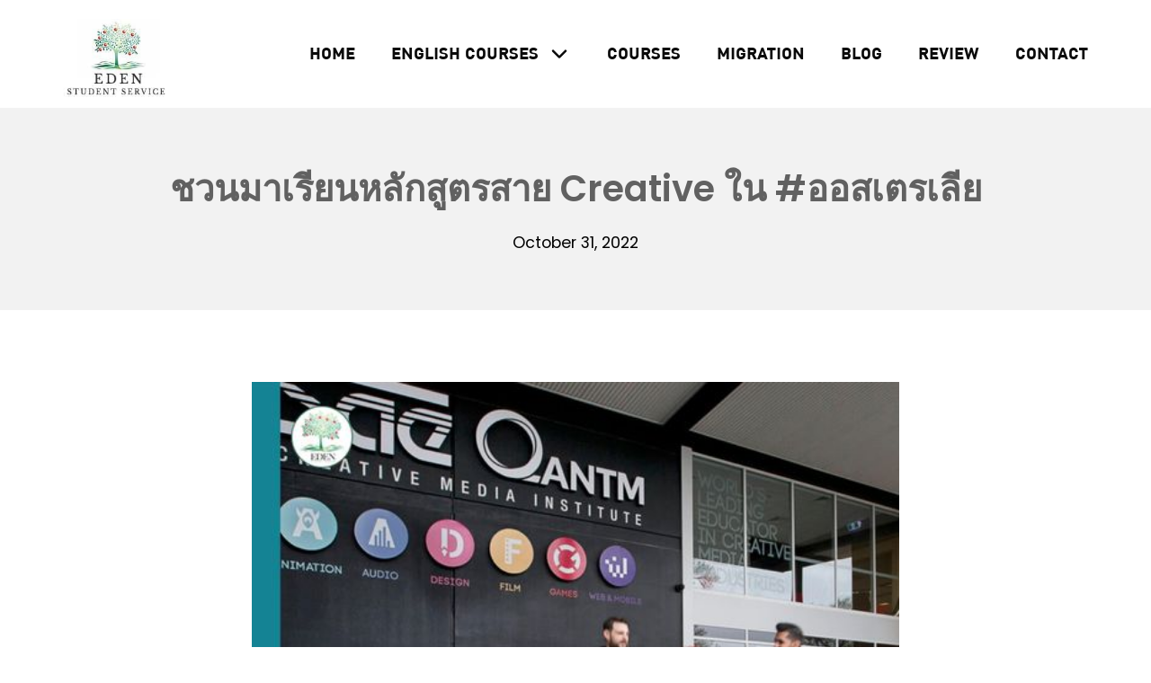

--- FILE ---
content_type: text/html; charset=UTF-8
request_url: https://eden-studentservice.com/%E0%B8%8A%E0%B8%A7%E0%B8%99%E0%B8%A1%E0%B8%B2%E0%B9%80%E0%B8%A3%E0%B8%B5%E0%B8%A2%E0%B8%99%E0%B8%AB%E0%B8%A5%E0%B8%B1%E0%B8%81%E0%B8%AA%E0%B8%B9%E0%B8%95%E0%B8%A3%E0%B8%AA%E0%B8%B2%E0%B8%A2creative/
body_size: 20773
content:
<!DOCTYPE html>
<html lang="en-US">
	<head>
		<meta charset="UTF-8">
		<meta name="viewport" content="width=device-width, initial-scale=1">
		<link rel="profile" href="https://gmpg.org/xfn/11">

		<meta name='robots' content='index, follow, max-image-preview:large, max-snippet:-1, max-video-preview:-1' />

	<!-- This site is optimized with the Yoast SEO plugin v20.1 - https://yoast.com/wordpress/plugins/seo/ -->
	<title>ชวนมาเรียนหลักสูตรสาย Creative ใน #ออสเตรเลีย - เรียนต่อออสเตรเลีย Eden Student And Migration Service ประเทศไทย</title>
	<link rel="canonical" href="https://eden-studentservice.com/ชวนมาเรียนหลักสูตรสายcreative/" />
	<meta property="og:locale" content="en_US" />
	<meta property="og:type" content="article" />
	<meta property="og:title" content="ชวนมาเรียนหลักสูตรสาย Creative ใน #ออสเตรเลีย - เรียนต่อออสเตรเลีย Eden Student And Migration Service ประเทศไทย" />
	<meta property="og:description" content="อยากเริ่มทำงานสาย #Creative ใน #ออสเตรเลีย ไม่ว่าจะเป็นสายหนัง📽️ การออกแบบ สายเกม🎮 แอนิเมชัน หรือเพลง🎵 ก็ต้องเลือกเรียนที่#️⃣SAE Institute Australia แฟรนไชส์สถาบันการศึกษาสายครีเอทีฟระดับโลก . #SAE Institute 🏫เป็นสถาบันการศึกษาที่สร้างมาตรฐานระดับโลกในการศึกษาสื่อเชิงสร้างสรรค์มาตั้งแต่ปี 1976 ซึ่งในปัจจุบันมีสถานศึกษาทั้งหมด 47 วิทยาเขตใน 23 ประเทศ ซึ่งในออสเตรเลียมีด้วยกัน 6️⃣ วิทยาเขต ได้แก่ #Adelaide #Brisbane #Byron Bay #Melbourne #Perth #Sydney . นอกจากนี้📚หลักสูตรทั้งหมดของ SAE Institute Australia ได้รับการรับรองคุณภาพจากรัฐบาลออสเตรเลีย✨ ว่าเป็นหลักสูตรชั้นแนวหน้าของอุตสาหกรรมสร้างสรรค์ในออสเตรเลีย เพียบพร้อมไปด้วยบุคลากรชั้นนำในวงการ กับเทคโนโลยีที่ทันสมัยที่สุดในวงการให้นักศึกษาได้ฝึกใช้งานและสามารถทำงานในอุตสาหกรรมสร้างสรรค์ได้ทั่วโลก🌏 . โดยแบ่งเป็น 8️⃣ แขนงการศึกษา ได้แก่🔻 Animation🪅 Audio🔊 &#8211; Creative Industries🎬 &#8211; Creative &hellip;" />
	<meta property="og:url" content="https://eden-studentservice.com/ชวนมาเรียนหลักสูตรสายcreative/" />
	<meta property="og:site_name" content="เรียนต่อออสเตรเลีย Eden Student And Migration Service ประเทศไทย" />
	<meta property="article:publisher" content="https://www.facebook.com/EDENStudentService" />
	<meta property="article:published_time" content="2022-10-31T04:15:40+00:00" />
	<meta property="article:modified_time" content="2022-11-02T05:03:07+00:00" />
	<meta property="og:image" content="https://eden-studentservice.com/wp-content/uploads/2022/10/สายงานครีเอทีฟ.jpg" />
	<meta property="og:image:width" content="526" />
	<meta property="og:image:height" content="526" />
	<meta property="og:image:type" content="image/jpeg" />
	<meta name="author" content="Eden Student Service" />
	<meta name="twitter:card" content="summary_large_image" />
	<meta name="twitter:creator" content="@eden_student" />
	<meta name="twitter:site" content="@eden_student" />
	<meta name="twitter:label1" content="Written by" />
	<meta name="twitter:data1" content="Eden Student Service" />
	<meta name="twitter:label2" content="Est. reading time" />
	<meta name="twitter:data2" content="4 minutes" />
	<script type="application/ld+json" class="yoast-schema-graph">{"@context":"https://schema.org","@graph":[{"@type":"Article","@id":"https://eden-studentservice.com/%e0%b8%8a%e0%b8%a7%e0%b8%99%e0%b8%a1%e0%b8%b2%e0%b9%80%e0%b8%a3%e0%b8%b5%e0%b8%a2%e0%b8%99%e0%b8%ab%e0%b8%a5%e0%b8%b1%e0%b8%81%e0%b8%aa%e0%b8%b9%e0%b8%95%e0%b8%a3%e0%b8%aa%e0%b8%b2%e0%b8%a2creative/#article","isPartOf":{"@id":"https://eden-studentservice.com/%e0%b8%8a%e0%b8%a7%e0%b8%99%e0%b8%a1%e0%b8%b2%e0%b9%80%e0%b8%a3%e0%b8%b5%e0%b8%a2%e0%b8%99%e0%b8%ab%e0%b8%a5%e0%b8%b1%e0%b8%81%e0%b8%aa%e0%b8%b9%e0%b8%95%e0%b8%a3%e0%b8%aa%e0%b8%b2%e0%b8%a2creative/"},"author":{"name":"Eden Student Service","@id":"https://eden-studentservice.com/#/schema/person/4ef2f43ec9b751e384e7fa7f13016877"},"headline":"ชวนมาเรียนหลักสูตรสาย Creative ใน #ออสเตรเลีย","datePublished":"2022-10-31T04:15:40+00:00","dateModified":"2022-11-02T05:03:07+00:00","mainEntityOfPage":{"@id":"https://eden-studentservice.com/%e0%b8%8a%e0%b8%a7%e0%b8%99%e0%b8%a1%e0%b8%b2%e0%b9%80%e0%b8%a3%e0%b8%b5%e0%b8%a2%e0%b8%99%e0%b8%ab%e0%b8%a5%e0%b8%b1%e0%b8%81%e0%b8%aa%e0%b8%b9%e0%b8%95%e0%b8%a3%e0%b8%aa%e0%b8%b2%e0%b8%a2creative/"},"wordCount":97,"publisher":{"@id":"https://eden-studentservice.com/#organization"},"image":{"@id":"https://eden-studentservice.com/%e0%b8%8a%e0%b8%a7%e0%b8%99%e0%b8%a1%e0%b8%b2%e0%b9%80%e0%b8%a3%e0%b8%b5%e0%b8%a2%e0%b8%99%e0%b8%ab%e0%b8%a5%e0%b8%b1%e0%b8%81%e0%b8%aa%e0%b8%b9%e0%b8%95%e0%b8%a3%e0%b8%aa%e0%b8%b2%e0%b8%a2creative/#primaryimage"},"thumbnailUrl":"https://eden-studentservice.com/wp-content/uploads/2022/10/สายงานครีเอทีฟ.jpg","keywords":["askyada","Eden","edenstudentservice","PRออสเตรเลีย","วีซ่าท่องเที่ยวออสเตรเลีย","วีซ่าออสเตรเลีย","อีเดน","เรียนต่อออสเตรเลีย","เส้นทางสู่พลเมืองออสเตรเลีย","เอเดน"],"inLanguage":"en-US"},{"@type":"WebPage","@id":"https://eden-studentservice.com/%e0%b8%8a%e0%b8%a7%e0%b8%99%e0%b8%a1%e0%b8%b2%e0%b9%80%e0%b8%a3%e0%b8%b5%e0%b8%a2%e0%b8%99%e0%b8%ab%e0%b8%a5%e0%b8%b1%e0%b8%81%e0%b8%aa%e0%b8%b9%e0%b8%95%e0%b8%a3%e0%b8%aa%e0%b8%b2%e0%b8%a2creative/","url":"https://eden-studentservice.com/%e0%b8%8a%e0%b8%a7%e0%b8%99%e0%b8%a1%e0%b8%b2%e0%b9%80%e0%b8%a3%e0%b8%b5%e0%b8%a2%e0%b8%99%e0%b8%ab%e0%b8%a5%e0%b8%b1%e0%b8%81%e0%b8%aa%e0%b8%b9%e0%b8%95%e0%b8%a3%e0%b8%aa%e0%b8%b2%e0%b8%a2creative/","name":"ชวนมาเรียนหลักสูตรสาย Creative ใน #ออสเตรเลีย - เรียนต่อออสเตรเลีย Eden Student And Migration Service ประเทศไทย","isPartOf":{"@id":"https://eden-studentservice.com/#website"},"primaryImageOfPage":{"@id":"https://eden-studentservice.com/%e0%b8%8a%e0%b8%a7%e0%b8%99%e0%b8%a1%e0%b8%b2%e0%b9%80%e0%b8%a3%e0%b8%b5%e0%b8%a2%e0%b8%99%e0%b8%ab%e0%b8%a5%e0%b8%b1%e0%b8%81%e0%b8%aa%e0%b8%b9%e0%b8%95%e0%b8%a3%e0%b8%aa%e0%b8%b2%e0%b8%a2creative/#primaryimage"},"image":{"@id":"https://eden-studentservice.com/%e0%b8%8a%e0%b8%a7%e0%b8%99%e0%b8%a1%e0%b8%b2%e0%b9%80%e0%b8%a3%e0%b8%b5%e0%b8%a2%e0%b8%99%e0%b8%ab%e0%b8%a5%e0%b8%b1%e0%b8%81%e0%b8%aa%e0%b8%b9%e0%b8%95%e0%b8%a3%e0%b8%aa%e0%b8%b2%e0%b8%a2creative/#primaryimage"},"thumbnailUrl":"https://eden-studentservice.com/wp-content/uploads/2022/10/สายงานครีเอทีฟ.jpg","datePublished":"2022-10-31T04:15:40+00:00","dateModified":"2022-11-02T05:03:07+00:00","breadcrumb":{"@id":"https://eden-studentservice.com/%e0%b8%8a%e0%b8%a7%e0%b8%99%e0%b8%a1%e0%b8%b2%e0%b9%80%e0%b8%a3%e0%b8%b5%e0%b8%a2%e0%b8%99%e0%b8%ab%e0%b8%a5%e0%b8%b1%e0%b8%81%e0%b8%aa%e0%b8%b9%e0%b8%95%e0%b8%a3%e0%b8%aa%e0%b8%b2%e0%b8%a2creative/#breadcrumb"},"inLanguage":"en-US","potentialAction":[{"@type":"ReadAction","target":["https://eden-studentservice.com/%e0%b8%8a%e0%b8%a7%e0%b8%99%e0%b8%a1%e0%b8%b2%e0%b9%80%e0%b8%a3%e0%b8%b5%e0%b8%a2%e0%b8%99%e0%b8%ab%e0%b8%a5%e0%b8%b1%e0%b8%81%e0%b8%aa%e0%b8%b9%e0%b8%95%e0%b8%a3%e0%b8%aa%e0%b8%b2%e0%b8%a2creative/"]}]},{"@type":"ImageObject","inLanguage":"en-US","@id":"https://eden-studentservice.com/%e0%b8%8a%e0%b8%a7%e0%b8%99%e0%b8%a1%e0%b8%b2%e0%b9%80%e0%b8%a3%e0%b8%b5%e0%b8%a2%e0%b8%99%e0%b8%ab%e0%b8%a5%e0%b8%b1%e0%b8%81%e0%b8%aa%e0%b8%b9%e0%b8%95%e0%b8%a3%e0%b8%aa%e0%b8%b2%e0%b8%a2creative/#primaryimage","url":"https://eden-studentservice.com/wp-content/uploads/2022/10/สายงานครีเอทีฟ.jpg","contentUrl":"https://eden-studentservice.com/wp-content/uploads/2022/10/สายงานครีเอทีฟ.jpg","width":526,"height":526},{"@type":"BreadcrumbList","@id":"https://eden-studentservice.com/%e0%b8%8a%e0%b8%a7%e0%b8%99%e0%b8%a1%e0%b8%b2%e0%b9%80%e0%b8%a3%e0%b8%b5%e0%b8%a2%e0%b8%99%e0%b8%ab%e0%b8%a5%e0%b8%b1%e0%b8%81%e0%b8%aa%e0%b8%b9%e0%b8%95%e0%b8%a3%e0%b8%aa%e0%b8%b2%e0%b8%a2creative/#breadcrumb","itemListElement":[{"@type":"ListItem","position":1,"name":"Home","item":"https://eden-studentservice.com/"},{"@type":"ListItem","position":2,"name":"ชวนมาเรียนหลักสูตรสาย Creative ใน #ออสเตรเลีย"}]},{"@type":"WebSite","@id":"https://eden-studentservice.com/#website","url":"https://eden-studentservice.com/","name":"เรียนต่อออสเตรเลีย Eden Student And Migration Service ประเทศไทย","description":"ศูนย์แนะแนวการศึกษาต่อต่างประเทศ","publisher":{"@id":"https://eden-studentservice.com/#organization"},"potentialAction":[{"@type":"SearchAction","target":{"@type":"EntryPoint","urlTemplate":"https://eden-studentservice.com/?s={search_term_string}"},"query-input":"required name=search_term_string"}],"inLanguage":"en-US"},{"@type":"Organization","@id":"https://eden-studentservice.com/#organization","name":"Eden Student And Migration Service","url":"https://eden-studentservice.com/","logo":{"@type":"ImageObject","inLanguage":"en-US","@id":"https://eden-studentservice.com/#/schema/logo/image/","url":"https://eden-studentservice.com/wp-content/uploads/2020/12/logo-e1607331952759.jpg","contentUrl":"https://eden-studentservice.com/wp-content/uploads/2020/12/logo-e1607331952759.jpg","width":178,"height":147,"caption":"Eden Student And Migration Service"},"image":{"@id":"https://eden-studentservice.com/#/schema/logo/image/"},"sameAs":["https://www.facebook.com/EDENStudentService","https://twitter.com/eden_student","https://www.instagram.com/edenstudentservice/","https://bit.ly/38tOO8p"]},{"@type":"Person","@id":"https://eden-studentservice.com/#/schema/person/4ef2f43ec9b751e384e7fa7f13016877","name":"Eden Student Service","image":{"@type":"ImageObject","inLanguage":"en-US","@id":"https://eden-studentservice.com/#/schema/person/image/","url":"https://secure.gravatar.com/avatar/3591954b79002d6e0685efaddd7cdd8b50be1a5aa98c0a91f366e0ad3c23ff24?s=96&d=mm&r=g","contentUrl":"https://secure.gravatar.com/avatar/3591954b79002d6e0685efaddd7cdd8b50be1a5aa98c0a91f366e0ad3c23ff24?s=96&d=mm&r=g","caption":"Eden Student Service"},"url":"https://eden-studentservice.com/author/chanakan12/"}]}</script>
	<!-- / Yoast SEO plugin. -->


<link rel='dns-prefetch' href='//www.googletagmanager.com' />
<link rel='dns-prefetch' href='//fonts.googleapis.com' />
<link href='https://fonts.gstatic.com' crossorigin rel='preconnect' />
<link rel="alternate" type="application/rss+xml" title="เรียนต่อออสเตรเลีย Eden Student And Migration Service ประเทศไทย &raquo; Feed" href="https://eden-studentservice.com/feed/" />
<link rel="alternate" type="application/rss+xml" title="เรียนต่อออสเตรเลีย Eden Student And Migration Service ประเทศไทย &raquo; Comments Feed" href="https://eden-studentservice.com/comments/feed/" />
<link rel="alternate" title="oEmbed (JSON)" type="application/json+oembed" href="https://eden-studentservice.com/wp-json/oembed/1.0/embed?url=https%3A%2F%2Feden-studentservice.com%2F%25e0%25b8%258a%25e0%25b8%25a7%25e0%25b8%2599%25e0%25b8%25a1%25e0%25b8%25b2%25e0%25b9%2580%25e0%25b8%25a3%25e0%25b8%25b5%25e0%25b8%25a2%25e0%25b8%2599%25e0%25b8%25ab%25e0%25b8%25a5%25e0%25b8%25b1%25e0%25b8%2581%25e0%25b8%25aa%25e0%25b8%25b9%25e0%25b8%2595%25e0%25b8%25a3%25e0%25b8%25aa%25e0%25b8%25b2%25e0%25b8%25a2creative%2F" />
<link rel="alternate" title="oEmbed (XML)" type="text/xml+oembed" href="https://eden-studentservice.com/wp-json/oembed/1.0/embed?url=https%3A%2F%2Feden-studentservice.com%2F%25e0%25b8%258a%25e0%25b8%25a7%25e0%25b8%2599%25e0%25b8%25a1%25e0%25b8%25b2%25e0%25b9%2580%25e0%25b8%25a3%25e0%25b8%25b5%25e0%25b8%25a2%25e0%25b8%2599%25e0%25b8%25ab%25e0%25b8%25a5%25e0%25b8%25b1%25e0%25b8%2581%25e0%25b8%25aa%25e0%25b8%25b9%25e0%25b8%2595%25e0%25b8%25a3%25e0%25b8%25aa%25e0%25b8%25b2%25e0%25b8%25a2creative%2F&#038;format=xml" />
<style id="suki-custom-fonts-css" type="text/css">@font-face{font-family:"DBOzoneX";font-weight:400;font-style:normal;src:url(https://eden-studentservice.com/wp-content/uploads/2021/12/DBOzoneX.woff) format('woff'),url(https://eden-studentservice.com/wp-content/uploads/2021/12/DBOzoneX.ttf) format('truetype');}@font-face{font-family:"DBOzoneX";font-weight:500;font-style:normal;src:url(https://eden-studentservice.com/wp-content/uploads/2021/12/DBOzoneX-Medium.woff) format('woff'),url(https://eden-studentservice.com/wp-content/uploads/2021/12/DBOzoneX-Medium.ttf) format('truetype');}@font-face{font-family:"DBOzoneX";font-weight:700;font-style:normal;src:url(https://eden-studentservice.com/wp-content/uploads/2021/12/DBOzoneX-Bold.woff) format('woff'),url(https://eden-studentservice.com/wp-content/uploads/2021/12/DBOzoneX-Bold.ttf) format('truetype');}</style>
<style id='wp-img-auto-sizes-contain-inline-css' type='text/css'>
img:is([sizes=auto i],[sizes^="auto," i]){contain-intrinsic-size:3000px 1500px}
/*# sourceURL=wp-img-auto-sizes-contain-inline-css */
</style>
<style id='wp-emoji-styles-inline-css' type='text/css'>

	img.wp-smiley, img.emoji {
		display: inline !important;
		border: none !important;
		box-shadow: none !important;
		height: 1em !important;
		width: 1em !important;
		margin: 0 0.07em !important;
		vertical-align: -0.1em !important;
		background: none !important;
		padding: 0 !important;
	}
/*# sourceURL=wp-emoji-styles-inline-css */
</style>
<link rel='stylesheet' id='wp-block-library-css' href='https://eden-studentservice.com/wp-includes/css/dist/block-library/style.min.css?ver=6.9' type='text/css' media='all' />
<style id='global-styles-inline-css' type='text/css'>
:root{--wp--preset--aspect-ratio--square: 1;--wp--preset--aspect-ratio--4-3: 4/3;--wp--preset--aspect-ratio--3-4: 3/4;--wp--preset--aspect-ratio--3-2: 3/2;--wp--preset--aspect-ratio--2-3: 2/3;--wp--preset--aspect-ratio--16-9: 16/9;--wp--preset--aspect-ratio--9-16: 9/16;--wp--preset--color--black: #000000;--wp--preset--color--cyan-bluish-gray: #abb8c3;--wp--preset--color--white: #ffffff;--wp--preset--color--pale-pink: #f78da7;--wp--preset--color--vivid-red: #cf2e2e;--wp--preset--color--luminous-vivid-orange: #ff6900;--wp--preset--color--luminous-vivid-amber: #fcb900;--wp--preset--color--light-green-cyan: #7bdcb5;--wp--preset--color--vivid-green-cyan: #00d084;--wp--preset--color--pale-cyan-blue: #8ed1fc;--wp--preset--color--vivid-cyan-blue: #0693e3;--wp--preset--color--vivid-purple: #9b51e0;--wp--preset--gradient--vivid-cyan-blue-to-vivid-purple: linear-gradient(135deg,rgb(6,147,227) 0%,rgb(155,81,224) 100%);--wp--preset--gradient--light-green-cyan-to-vivid-green-cyan: linear-gradient(135deg,rgb(122,220,180) 0%,rgb(0,208,130) 100%);--wp--preset--gradient--luminous-vivid-amber-to-luminous-vivid-orange: linear-gradient(135deg,rgb(252,185,0) 0%,rgb(255,105,0) 100%);--wp--preset--gradient--luminous-vivid-orange-to-vivid-red: linear-gradient(135deg,rgb(255,105,0) 0%,rgb(207,46,46) 100%);--wp--preset--gradient--very-light-gray-to-cyan-bluish-gray: linear-gradient(135deg,rgb(238,238,238) 0%,rgb(169,184,195) 100%);--wp--preset--gradient--cool-to-warm-spectrum: linear-gradient(135deg,rgb(74,234,220) 0%,rgb(151,120,209) 20%,rgb(207,42,186) 40%,rgb(238,44,130) 60%,rgb(251,105,98) 80%,rgb(254,248,76) 100%);--wp--preset--gradient--blush-light-purple: linear-gradient(135deg,rgb(255,206,236) 0%,rgb(152,150,240) 100%);--wp--preset--gradient--blush-bordeaux: linear-gradient(135deg,rgb(254,205,165) 0%,rgb(254,45,45) 50%,rgb(107,0,62) 100%);--wp--preset--gradient--luminous-dusk: linear-gradient(135deg,rgb(255,203,112) 0%,rgb(199,81,192) 50%,rgb(65,88,208) 100%);--wp--preset--gradient--pale-ocean: linear-gradient(135deg,rgb(255,245,203) 0%,rgb(182,227,212) 50%,rgb(51,167,181) 100%);--wp--preset--gradient--electric-grass: linear-gradient(135deg,rgb(202,248,128) 0%,rgb(113,206,126) 100%);--wp--preset--gradient--midnight: linear-gradient(135deg,rgb(2,3,129) 0%,rgb(40,116,252) 100%);--wp--preset--font-size--small: 13.6px;--wp--preset--font-size--medium: 19.2px;--wp--preset--font-size--large: 24px;--wp--preset--font-size--x-large: 42px;--wp--preset--font-size--regular: 16px;--wp--preset--font-size--huge: 32px;--wp--preset--spacing--20: 0.44rem;--wp--preset--spacing--30: 0.67rem;--wp--preset--spacing--40: 1rem;--wp--preset--spacing--50: 1.5rem;--wp--preset--spacing--60: 2.25rem;--wp--preset--spacing--70: 3.38rem;--wp--preset--spacing--80: 5.06rem;--wp--preset--shadow--natural: 6px 6px 9px rgba(0, 0, 0, 0.2);--wp--preset--shadow--deep: 12px 12px 50px rgba(0, 0, 0, 0.4);--wp--preset--shadow--sharp: 6px 6px 0px rgba(0, 0, 0, 0.2);--wp--preset--shadow--outlined: 6px 6px 0px -3px rgb(255, 255, 255), 6px 6px rgb(0, 0, 0);--wp--preset--shadow--crisp: 6px 6px 0px rgb(0, 0, 0);}:where(.is-layout-flex){gap: 0.5em;}:where(.is-layout-grid){gap: 0.5em;}body .is-layout-flex{display: flex;}.is-layout-flex{flex-wrap: wrap;align-items: center;}.is-layout-flex > :is(*, div){margin: 0;}body .is-layout-grid{display: grid;}.is-layout-grid > :is(*, div){margin: 0;}:where(.wp-block-columns.is-layout-flex){gap: 2em;}:where(.wp-block-columns.is-layout-grid){gap: 2em;}:where(.wp-block-post-template.is-layout-flex){gap: 1.25em;}:where(.wp-block-post-template.is-layout-grid){gap: 1.25em;}.has-black-color{color: var(--wp--preset--color--black) !important;}.has-cyan-bluish-gray-color{color: var(--wp--preset--color--cyan-bluish-gray) !important;}.has-white-color{color: var(--wp--preset--color--white) !important;}.has-pale-pink-color{color: var(--wp--preset--color--pale-pink) !important;}.has-vivid-red-color{color: var(--wp--preset--color--vivid-red) !important;}.has-luminous-vivid-orange-color{color: var(--wp--preset--color--luminous-vivid-orange) !important;}.has-luminous-vivid-amber-color{color: var(--wp--preset--color--luminous-vivid-amber) !important;}.has-light-green-cyan-color{color: var(--wp--preset--color--light-green-cyan) !important;}.has-vivid-green-cyan-color{color: var(--wp--preset--color--vivid-green-cyan) !important;}.has-pale-cyan-blue-color{color: var(--wp--preset--color--pale-cyan-blue) !important;}.has-vivid-cyan-blue-color{color: var(--wp--preset--color--vivid-cyan-blue) !important;}.has-vivid-purple-color{color: var(--wp--preset--color--vivid-purple) !important;}.has-black-background-color{background-color: var(--wp--preset--color--black) !important;}.has-cyan-bluish-gray-background-color{background-color: var(--wp--preset--color--cyan-bluish-gray) !important;}.has-white-background-color{background-color: var(--wp--preset--color--white) !important;}.has-pale-pink-background-color{background-color: var(--wp--preset--color--pale-pink) !important;}.has-vivid-red-background-color{background-color: var(--wp--preset--color--vivid-red) !important;}.has-luminous-vivid-orange-background-color{background-color: var(--wp--preset--color--luminous-vivid-orange) !important;}.has-luminous-vivid-amber-background-color{background-color: var(--wp--preset--color--luminous-vivid-amber) !important;}.has-light-green-cyan-background-color{background-color: var(--wp--preset--color--light-green-cyan) !important;}.has-vivid-green-cyan-background-color{background-color: var(--wp--preset--color--vivid-green-cyan) !important;}.has-pale-cyan-blue-background-color{background-color: var(--wp--preset--color--pale-cyan-blue) !important;}.has-vivid-cyan-blue-background-color{background-color: var(--wp--preset--color--vivid-cyan-blue) !important;}.has-vivid-purple-background-color{background-color: var(--wp--preset--color--vivid-purple) !important;}.has-black-border-color{border-color: var(--wp--preset--color--black) !important;}.has-cyan-bluish-gray-border-color{border-color: var(--wp--preset--color--cyan-bluish-gray) !important;}.has-white-border-color{border-color: var(--wp--preset--color--white) !important;}.has-pale-pink-border-color{border-color: var(--wp--preset--color--pale-pink) !important;}.has-vivid-red-border-color{border-color: var(--wp--preset--color--vivid-red) !important;}.has-luminous-vivid-orange-border-color{border-color: var(--wp--preset--color--luminous-vivid-orange) !important;}.has-luminous-vivid-amber-border-color{border-color: var(--wp--preset--color--luminous-vivid-amber) !important;}.has-light-green-cyan-border-color{border-color: var(--wp--preset--color--light-green-cyan) !important;}.has-vivid-green-cyan-border-color{border-color: var(--wp--preset--color--vivid-green-cyan) !important;}.has-pale-cyan-blue-border-color{border-color: var(--wp--preset--color--pale-cyan-blue) !important;}.has-vivid-cyan-blue-border-color{border-color: var(--wp--preset--color--vivid-cyan-blue) !important;}.has-vivid-purple-border-color{border-color: var(--wp--preset--color--vivid-purple) !important;}.has-vivid-cyan-blue-to-vivid-purple-gradient-background{background: var(--wp--preset--gradient--vivid-cyan-blue-to-vivid-purple) !important;}.has-light-green-cyan-to-vivid-green-cyan-gradient-background{background: var(--wp--preset--gradient--light-green-cyan-to-vivid-green-cyan) !important;}.has-luminous-vivid-amber-to-luminous-vivid-orange-gradient-background{background: var(--wp--preset--gradient--luminous-vivid-amber-to-luminous-vivid-orange) !important;}.has-luminous-vivid-orange-to-vivid-red-gradient-background{background: var(--wp--preset--gradient--luminous-vivid-orange-to-vivid-red) !important;}.has-very-light-gray-to-cyan-bluish-gray-gradient-background{background: var(--wp--preset--gradient--very-light-gray-to-cyan-bluish-gray) !important;}.has-cool-to-warm-spectrum-gradient-background{background: var(--wp--preset--gradient--cool-to-warm-spectrum) !important;}.has-blush-light-purple-gradient-background{background: var(--wp--preset--gradient--blush-light-purple) !important;}.has-blush-bordeaux-gradient-background{background: var(--wp--preset--gradient--blush-bordeaux) !important;}.has-luminous-dusk-gradient-background{background: var(--wp--preset--gradient--luminous-dusk) !important;}.has-pale-ocean-gradient-background{background: var(--wp--preset--gradient--pale-ocean) !important;}.has-electric-grass-gradient-background{background: var(--wp--preset--gradient--electric-grass) !important;}.has-midnight-gradient-background{background: var(--wp--preset--gradient--midnight) !important;}.has-small-font-size{font-size: var(--wp--preset--font-size--small) !important;}.has-medium-font-size{font-size: var(--wp--preset--font-size--medium) !important;}.has-large-font-size{font-size: var(--wp--preset--font-size--large) !important;}.has-x-large-font-size{font-size: var(--wp--preset--font-size--x-large) !important;}
/*# sourceURL=global-styles-inline-css */
</style>

<style id='classic-theme-styles-inline-css' type='text/css'>
/*! This file is auto-generated */
.wp-block-button__link{color:#fff;background-color:#32373c;border-radius:9999px;box-shadow:none;text-decoration:none;padding:calc(.667em + 2px) calc(1.333em + 2px);font-size:1.125em}.wp-block-file__button{background:#32373c;color:#fff;text-decoration:none}
/*# sourceURL=/wp-includes/css/classic-themes.min.css */
</style>
<link rel='stylesheet' id='elementor-icons-css' href='https://eden-studentservice.com/wp-content/plugins/elementor/assets/lib/eicons/css/elementor-icons.min.css?ver=5.18.0' type='text/css' media='all' />
<link rel='stylesheet' id='elementor-frontend-css' href='https://eden-studentservice.com/wp-content/plugins/elementor/assets/css/frontend-lite.min.css?ver=3.11.1' type='text/css' media='all' />
<link rel='stylesheet' id='swiper-css' href='https://eden-studentservice.com/wp-content/plugins/elementor/assets/lib/swiper/css/swiper.min.css?ver=5.3.6' type='text/css' media='all' />
<link rel='stylesheet' id='elementor-post-14-css' href='https://eden-studentservice.com/wp-content/uploads/elementor/css/post-14.css?ver=1676581570' type='text/css' media='all' />
<link rel='stylesheet' id='elementor-pro-css' href='https://eden-studentservice.com/wp-content/plugins/elementor-pro/assets/css/frontend-lite.min.css?ver=3.5.2' type='text/css' media='all' />
<link rel='stylesheet' id='jet-search-css' href='https://eden-studentservice.com/wp-content/plugins/jet-search/assets/css/jet-search.css?ver=2.1.15' type='text/css' media='all' />
<link rel='stylesheet' id='font-awesome-5-all-css' href='https://eden-studentservice.com/wp-content/plugins/elementor/assets/lib/font-awesome/css/all.min.css?ver=3.11.1' type='text/css' media='all' />
<link rel='stylesheet' id='font-awesome-4-shim-css' href='https://eden-studentservice.com/wp-content/plugins/elementor/assets/lib/font-awesome/css/v4-shims.min.css?ver=3.11.1' type='text/css' media='all' />
<link rel='stylesheet' id='elementor-post-2327-css' href='https://eden-studentservice.com/wp-content/uploads/elementor/css/post-2327.css?ver=1676581570' type='text/css' media='all' />
<link rel='stylesheet' id='suki-google-fonts-css' href='https://fonts.googleapis.com/css?family=Poppins%3A100%2C100i%2C200%2C200i%2C300%2C300i%2C400%2C400i%2C500%2C500i%2C600%2C600i%2C700%2C700i%2C800%2C800i%2C900%2C900i&#038;subset=latin%2Cthai&#038;ver=1.3.7' type='text/css' media='all' />
<link rel='stylesheet' id='suki-css' href='https://eden-studentservice.com/wp-content/themes/suki/assets/css/main.min.css?ver=1.3.7' type='text/css' media='all' />
<style id='suki-inline-css' type='text/css'>
/* Suki Dynamic CSS */
.has-suki-color-3-background-color{background-color:#00a58c}.has-suki-color-3-color{color:#00a58c}.has-suki-color-4-background-color{background-color:#007c61}.has-suki-color-4-color{color:#007c61}html{font-family:"Poppins",sans-serif}body{color:#0a0a0a}a,button.suki-toggle,.navigation .nav-links a:hover,.navigation .nav-links a:focus,.tagcloud a:hover,.tagcloud a:focus,.comment-body .reply:hover,.comment-body .reply:focus,.comment-metadata a:hover,.comment-metadata a:focus{color:#616161}.entry-meta a:hover,.entry-meta a:focus,.widget .post-date a:hover,.widget .post-date a:focus,.widget_rss .rss-date a:hover,.widget_rss .rss-date a:focus{color:#616161}h1 a:hover,h1 a:focus,.h1 a:hover,.h1 a:focus,h2 a:hover,h2 a:focus,.h2 a:hover,.h2 a:focus,h3 a:hover,h3 a:focus,.h3 a:hover,.h3 a:focus,h4 a:hover,h4 a:focus,.h4 a:hover,.h4 a:focus,h5 a:hover,h5 a:focus,.h5 a:hover,.h5 a:focus,h6 a:hover,h6 a:focus,.h6 a:hover,.h6 a:focus,.comment-author a:hover,.comment-author a:focus,.entry-author-name a:hover,.entry-author-name a:focus{color:#616161}.suki-header-section a:not(.button):hover,.suki-header-section a:not(.button):focus,.suki-header-section .suki-toggle:hover,.suki-header-section .suki-toggle:focus,.suki-header-section .menu .sub-menu a:not(.button):hover,.suki-header-section .menu .sub-menu a:not(.button):focus,.suki-header-section .menu .sub-menu .suki-toggle:hover,.suki-header-section .menu .sub-menu .suki-toggle:focus,.suki-header-section-vertical a:not(.button):hover,.suki-header-section-vertical a:not(.button):focus,.suki-header-section-vertical .suki-toggle:hover,.suki-header-section-vertical .suki-toggle:focus,.suki-header-section-vertical .menu .sub-menu a:not(.button):hover,.suki-header-section-vertical .menu .sub-menu a:not(.button):focus,.suki-header-section-vertical .menu .sub-menu .suki-toggle:hover,.suki-header-section-vertical .menu .sub-menu .suki-toggle:focus{color:#616161}::selection{background-color:#616161}.suki-header-cart .cart-count{background-color:#616161}a:hover,a:focus,.suki-toggle:hover,.suki-toggle:focus{color:#00a58c}h1,.h1{font-family:"Poppins",sans-serif;font-size:40px;line-height:1.5}.title,.entry-title,.page-title{font-family:"Poppins",sans-serif;font-size:40px;line-height:1.5}h2,.h2{font-size:32px;line-height:1.5}h1,.h1,h2,.h2,h3,.h3,h4,.h4,h5,.h5,h6,.h6,h1 a,.h1 a,h2 a,.h2 a,h3 a,.h3 a,h4 a,.h4 a,h5 a,.h5 a,h6 a,.h6 a,table th,button.suki-toggle,.navigation .nav-links .current,.comment-author a,.entry-author-name,.entry-author-name a,.widget-title,p.has-drop-cap:not(:focus):first-letter{color:#616161}.suki-header-section a:not(.button),.suki-header-section .suki-toggle,.suki-header-section .menu .sub-menu a:not(.button),.suki-header-section .menu .sub-menu .suki-toggle,.suki-header-section-vertical a:not(.button),.suki-header-section-vertical .suki-toggle,.suki-header-section-vertical .menu .sub-menu a:not(.button),.suki-header-section-vertical .menu .sub-menu .suki-toggle{color:#616161}button,input[type="button"],input[type="reset"],input[type="submit"],.button,a.button,a.wp-block-button__link{padding:10px 22px 10px 22px;border-radius:0;text-transform:uppercase;letter-spacing:1px;background-color:#00a58c;border-color:#00a58c}button:hover,button:focus,input[type="button"]:hover,input[type="button"]:focus,input[type="reset"]:hover,input[type="reset"]:focus,input[type="submit"]:hover,input[type="submit"]:focus,.button:hover,.button:focus,a.button:hover,a.button:focus,a.wp-block-button__link:hover,a.wp-block-button__link:focus{background-color:#007066;border-color:#007066}.title,.title a,.entry-title,.entry-title a,.page-title,.page-title a{color:#616161}.suki-header-logo .suki-logo-image{width:120px}.suki-header-mobile-logo .suki-logo-image{width:120px}.suki-header-main-bar{height:120px;color:#00a58c}.suki-header-main-bar .suki-header-column>*{padding:0 20px}.suki-header-main-bar-row{margin:0 -20px}.suki-header-main-bar .suki-header-menu .menu-item{padding:0 20px}.suki-header-main-bar.suki-header-menu-highlight-background .suki-header-menu>.menu>.menu-item>.suki-menu-item-link,.suki-header-main-bar.suki-header-menu-highlight-border-top .suki-header-menu>.menu>.menu-item>.suki-menu-item-link,.suki-header-main-bar.suki-header-menu-highlight-border-bottom .suki-header-menu>.menu>.menu-item>.suki-menu-item-link{padding:0 20px}.suki-header-main-bar.suki-header-menu-highlight-none .suki-header-menu>.menu>.menu-item>.sub-menu,.suki-header-main-bar.suki-header-menu-highlight-underline .suki-header-menu>.menu>.menu-item>.sub-menu{margin-left:-20px}.suki-header-main-bar .menu .menu-item>.suki-menu-item-link{font-family:"DBOzoneX";font-weight:700;text-transform:uppercase;font-size:26px}.suki-header-main-bar .menu>.menu-item .sub-menu .menu-item>.suki-menu-item-link{font-weight:400;font-size:24px;line-height:1.2}.suki-header-main-bar .suki-menu-icon{font-size:13px}.suki-header-main-bar .menu>.menu-item .sub-menu{color:#0a0a0a;background-color:#fff;border-color:#c6c6c6}.suki-header-main-bar a:not(.button),.suki-header-main-bar .suki-toggle,.suki-header-main-bar .menu>.menu-item .sub-menu a:not(.button){color:#0a0a0a}.suki-header-main-bar a:not(.button):hover,.suki-header-main-bar a:not(.button):focus,.suki-header-main-bar .suki-toggle:hover,.suki-header-main-bar .suki-toggle:focus,.suki-header-main-bar .menu>.menu-item .sub-menu a:not(.button):hover,.suki-header-main-bar .menu>.menu-item .sub-menu a:not(.button):focus{color:#00a58c}.suki-header-main-bar .current-menu-item>.suki-menu-item-link,.suki-header-main-bar .current-menu-ancestor>.suki-menu-item-link{color:#00a58c}.suki-header-main-bar .menu>.menu-item .sub-menu .current-menu-item>.suki-menu-item-link,.suki-header-main-bar .menu>.menu-item .sub-menu .current-menu-ancestor>.suki-menu-item-link{color:#00a58c}.suki-header-main-bar .menu>.menu-item .sub-menu a:not(.button){color:#0a0a0a}.suki-header-main-bar .menu>.menu-item .sub-menu a:not(.button):hover,.suki-header-main-bar .menu>.menu-item .sub-menu a:not(.button):focus{color:#00a58c}.suki-header-mobile-main-bar{height:120px}.suki-header-mobile-main-bar .suki-menu-icon{font-size:22px}.suki-header-mobile-vertical-bar .suki-header-section-vertical-row>*{padding:5px 0}.suki-header-mobile-vertical-bar .suki-header-section-vertical-column{margin:-5px 0}.suki-header-mobile-vertical-bar{font-weight:600;text-transform:uppercase}.suki-header-mobile-vertical-bar .menu .menu-item>.suki-menu-item-link,.suki-header-mobile-vertical-bar .menu-item>.suki-toggle{font-family:"DBOzoneX";font-size:24px}.suki-header-mobile-vertical-bar .menu .sub-menu .menu-item>.suki-menu-item-link,.suki-header-mobile-vertical-bar .sub-menu .menu-item>.suki-toggle{font-size:22px}.suki-header-mobile-vertical-bar a:not(.button),.suki-header-mobile-vertical-bar .suki-toggle,.suki-header-mobile-vertical-bar .menu .sub-menu a:not(.button),.suki-header-mobile-vertical-bar .menu .sub-menu .suki-toggle{color:#333}.suki-header-mobile-vertical-bar a:not(.button):hover,.suki-header-mobile-vertical-bar a:not(.button):focus,.suki-header-mobile-vertical-bar .suki-toggle:hover,.suki-header-mobile-vertical-bar .suki-toggle:focus,.suki-header-mobile-vertical-bar .menu .sub-menu a:not(.button):hover,.suki-header-mobile-vertical-bar .menu .sub-menu a:not(.button):focus,.suki-header-mobile-vertical-bar .menu .sub-menu .suki-toggle:hover,.suki-header-mobile-vertical-bar .menu .sub-menu .suki-toggle:focus{color:#00a58c}.suki-header-mobile-vertical-bar .current-menu-item>.suki-menu-item-link,.suki-header-mobile-vertical-bar .current-menu-ancestor>.suki-menu-item-link{color:#00a58c}.suki-scroll-to-top{background-color:#00a58c;color:#fff}.suki-scroll-to-top:hover,.suki-scroll-to-top:focus{background-color:#262626;color:#fff}
/* Elementor Compatibility CSS */
.elementor-text-editor>*:last-child{margin-bottom:0}
/* Elementor Pro Compatibility CSS */
.elementor .elementor-wc-products .woocommerce ul.products li.product{width:auto}
/*# sourceURL=suki-inline-css */
</style>
<link rel='stylesheet' id='suki-pro-css' href='https://eden-studentservice.com/wp-content/plugins/suki-pro/assets/css/pro.min.css?ver=1.2.4' type='text/css' media='all' />
<style id='suki-pro-inline-css' type='text/css'>
/* Suki Pro Dynamic CSS */
.suki-header-main .suki-header-sticky.suki-sticky-in-view .suki-section-inner{background-color:#fff;box-shadow:1px 0 5px 2px rgba(0,0,0,0.15)}.suki-header-mobile .suki-header-sticky.suki-sticky-in-view .suki-section-inner{background-color:#fff;box-shadow:1px 0 5px 2px rgba(0,0,0,0.21)}
/*# sourceURL=suki-pro-inline-css */
</style>
<link rel='stylesheet' id='suki-child-css' href='https://eden-studentservice.com/wp-content/themes/suki-child/style.css?ver=1.0.0' type='text/css' media='all' />
<link rel='stylesheet' id='wp-block-paragraph-css' href='https://eden-studentservice.com/wp-includes/blocks/paragraph/style.min.css?ver=6.9' type='text/css' media='all' />
<link rel='stylesheet' id='google-fonts-1-css' href='https://fonts.googleapis.com/css?family=Roboto%3A100%2C100italic%2C200%2C200italic%2C300%2C300italic%2C400%2C400italic%2C500%2C500italic%2C600%2C600italic%2C700%2C700italic%2C800%2C800italic%2C900%2C900italic%7CRoboto+Slab%3A100%2C100italic%2C200%2C200italic%2C300%2C300italic%2C400%2C400italic%2C500%2C500italic%2C600%2C600italic%2C700%2C700italic%2C800%2C800italic%2C900%2C900italic%7CPoppins%3A100%2C100italic%2C200%2C200italic%2C300%2C300italic%2C400%2C400italic%2C500%2C500italic%2C600%2C600italic%2C700%2C700italic%2C800%2C800italic%2C900%2C900italic&#038;display=auto&#038;ver=6.9' type='text/css' media='all' />
<link rel='stylesheet' id='elementor-icons-shared-0-css' href='https://eden-studentservice.com/wp-content/plugins/elementor/assets/lib/font-awesome/css/fontawesome.min.css?ver=5.15.3' type='text/css' media='all' />
<link rel='stylesheet' id='elementor-icons-fa-brands-css' href='https://eden-studentservice.com/wp-content/plugins/elementor/assets/lib/font-awesome/css/brands.min.css?ver=5.15.3' type='text/css' media='all' />
<link rel="preconnect" href="https://fonts.gstatic.com/" crossorigin><script type="text/javascript" src="https://eden-studentservice.com/wp-content/plugins/elementor/assets/lib/font-awesome/js/v4-shims.min.js?ver=3.11.1" id="font-awesome-4-shim-js"></script>

<!-- Google Analytics snippet added by Site Kit -->
<script type="text/javascript" src="https://www.googletagmanager.com/gtag/js?id=UA-185911830-1" id="google_gtagjs-js" async></script>
<script type="text/javascript" id="google_gtagjs-js-after">
/* <![CDATA[ */
window.dataLayer = window.dataLayer || [];function gtag(){dataLayer.push(arguments);}
gtag('set', 'linker', {"domains":["eden-studentservice.com"]} );
gtag("js", new Date());
gtag("set", "developer_id.dZTNiMT", true);
gtag("config", "UA-185911830-1", {"anonymize_ip":true});
gtag("config", "G-9MD2B6Q4QN");
//# sourceURL=google_gtagjs-js-after
/* ]]> */
</script>

<!-- End Google Analytics snippet added by Site Kit -->
<link rel="https://api.w.org/" href="https://eden-studentservice.com/wp-json/" /><link rel="alternate" title="JSON" type="application/json" href="https://eden-studentservice.com/wp-json/wp/v2/posts/4515" /><link rel="EditURI" type="application/rsd+xml" title="RSD" href="https://eden-studentservice.com/xmlrpc.php?rsd" />

<link rel='shortlink' href='https://eden-studentservice.com/?p=4515' />
<meta name="generator" content="Site Kit by Google 1.90.0" /><!-- Google Tag Manager -->
<script>(function(w,d,s,l,i){w[l]=w[l]||[];w[l].push({'gtm.start':
new Date().getTime(),event:'gtm.js'});var f=d.getElementsByTagName(s)[0],
j=d.createElement(s),dl=l!='dataLayer'?'&l='+l:'';j.async=true;j.src=
'https://www.googletagmanager.com/gtm.js?id='+i+dl;f.parentNode.insertBefore(j,f);
})(window,document,'script','dataLayer','GTM-5HQ28S4');</script>
<!-- End Google Tag Manager --><meta name="generator" content="Elementor 3.11.1; features: e_dom_optimization, e_optimized_assets_loading, e_optimized_css_loading, a11y_improvements, additional_custom_breakpoints; settings: css_print_method-external, google_font-enabled, font_display-auto">
<style type="text/css" id="suki-custom-css">

</style>
<link rel="icon" href="https://eden-studentservice.com/wp-content/uploads/2020/12/cropped-logo_256-32x32.jpg" sizes="32x32" />
<link rel="icon" href="https://eden-studentservice.com/wp-content/uploads/2020/12/cropped-logo_256-192x192.jpg" sizes="192x192" />
<link rel="apple-touch-icon" href="https://eden-studentservice.com/wp-content/uploads/2020/12/cropped-logo_256-180x180.jpg" />
<meta name="msapplication-TileImage" content="https://eden-studentservice.com/wp-content/uploads/2020/12/cropped-logo_256-270x270.jpg" />
		<style type="text/css" id="wp-custom-css">
			.custom-font, .custom-font *{
	    font-family: "DBOzoneX", sans-serif !important;
}
body.single-course h2 {
    font-size: 40px;
	color:#000 !important;
}

body.single-course h3 {
    font-size: 33px;
}

body.single-course .elementor-widget-theme-post-content a {
    text-decoration: underline;
}		</style>
			</head>

	<body class="wp-singular post-template-default single single-post postid-4515 single-format-standard wp-custom-logo wp-embed-responsive wp-theme-suki wp-child-theme-suki-child ltr suki-pro-ver-1-2-4 group-blog suki-page-layout-full-width suki-ver-1-3-7 elementor-default elementor-kit-14">
		<!-- Google Tag Manager (noscript) -->
<noscript><iframe src="https://www.googletagmanager.com/ns.html?id=GTM-5HQ28S4"
height="0" width="0" style="display:none;visibility:hidden"></iframe></noscript>
<!-- End Google Tag Manager (noscript) -->	<a class="skip-link screen-reader-text" href="#content">Skip to content</a>
	<div id="mobile-vertical-header" class="suki-header-mobile-vertical suki-header suki-popup suki-header-mobile-vertical-display-drawer suki-header-mobile-vertical-position-left suki-text-align-left" itemscope itemtype="https://schema.org/WPHeader">
			<div class="suki-popup-background suki-popup-close"></div>
	
	<div class="suki-header-mobile-vertical-bar suki-header-section-vertical suki-popup-content">
		<div class="suki-header-section-vertical-column">
			<div class="suki-header-mobile-vertical-bar-top suki-header-section-vertical-row">
				<nav class="suki-header-mobile-menu suki-header-menu site-navigation" role="navigation" itemscope itemtype="https://schema.org/SiteNavigationElement" aria-label="Mobile Header Menu">
	<ul id="menu-main-menu" class="menu suki-toggle-menu"><li id="menu-item-2143" class="menu-item menu-item-type-custom menu-item-object-custom menu-item-home menu-item-2143"><a href="https://eden-studentservice.com/" class="suki-menu-item-link "><span class="suki-menu-item-title">Home</span></a></li>
<li id="menu-item-2144" class="menu-item menu-item-type-custom menu-item-object-custom menu-item-has-children menu-item-2144"><a href="#" class="suki-menu-item-link "><span class="suki-menu-item-title">English Courses</span></a><button class="suki-sub-menu-toggle suki-toggle"><span class="suki-icon suki-dropdown-sign" title="" aria-hidden="true"><svg xmlns="http://www.w3.org/2000/svg" viewBox="0 0 64 64" width="64" height="64"><path d="M32,43.71a3,3,0,0,1-2.12-.88L12.17,25.12a2,2,0,0,1,0-2.83l1.42-1.41a2,2,0,0,1,2.82,0L32,36.47,47.59,20.88a2,2,0,0,1,2.82,0l1.42,1.41a2,2,0,0,1,0,2.83L34.12,42.83A3,3,0,0,1,32,43.71Z"/></svg></span><span class="screen-reader-text">Expand / Collapse</span></button>
<ul class="sub-menu">
	<li id="menu-item-2969" class="menu-item menu-item-type-post_type menu-item-object-page menu-item-2969"><a href="https://eden-studentservice.com/sydney/" class="suki-menu-item-link "><span class="suki-menu-item-title">Sydney</span></a></li>
	<li id="menu-item-3299" class="menu-item menu-item-type-post_type menu-item-object-page menu-item-3299"><a href="https://eden-studentservice.com/melbourne/" class="suki-menu-item-link "><span class="suki-menu-item-title">Melbourne</span></a></li>
	<li id="menu-item-3324" class="menu-item menu-item-type-post_type menu-item-object-page menu-item-3324"><a href="https://eden-studentservice.com/byron-bay/" class="suki-menu-item-link "><span class="suki-menu-item-title">Byron Bay</span></a></li>
	<li id="menu-item-3362" class="menu-item menu-item-type-post_type menu-item-object-page menu-item-3362"><a href="https://eden-studentservice.com/canberra/" class="suki-menu-item-link "><span class="suki-menu-item-title">Canberra</span></a></li>
	<li id="menu-item-3457" class="menu-item menu-item-type-post_type menu-item-object-page menu-item-3457"><a href="https://eden-studentservice.com/brisbane/" class="suki-menu-item-link "><span class="suki-menu-item-title">Brisbane</span></a></li>
	<li id="menu-item-3671" class="menu-item menu-item-type-post_type menu-item-object-page menu-item-3671"><a href="https://eden-studentservice.com/gold-coast/" class="suki-menu-item-link "><span class="suki-menu-item-title">Gold Coast</span></a></li>
	<li id="menu-item-3672" class="menu-item menu-item-type-post_type menu-item-object-page menu-item-3672"><a href="https://eden-studentservice.com/sunshine-coast/" class="suki-menu-item-link "><span class="suki-menu-item-title">Sunshine Coast</span></a></li>
	<li id="menu-item-3830" class="menu-item menu-item-type-post_type menu-item-object-page menu-item-3830"><a href="https://eden-studentservice.com/perth/" class="suki-menu-item-link "><span class="suki-menu-item-title">Perth</span></a></li>
	<li id="menu-item-3495" class="menu-item menu-item-type-post_type menu-item-object-page menu-item-3495"><a href="https://eden-studentservice.com/adelaide/" class="suki-menu-item-link "><span class="suki-menu-item-title">Adelaide</span></a></li>
	<li id="menu-item-3532" class="menu-item menu-item-type-post_type menu-item-object-page menu-item-3532"><a href="https://eden-studentservice.com/tasmania/" class="suki-menu-item-link "><span class="suki-menu-item-title">Tasmania</span></a></li>
	<li id="menu-item-3735" class="menu-item menu-item-type-post_type menu-item-object-page menu-item-3735"><a href="https://eden-studentservice.com/cairns/" class="suki-menu-item-link "><span class="suki-menu-item-title">Cairns</span></a></li>
	<li id="menu-item-3688" class="menu-item menu-item-type-post_type menu-item-object-page menu-item-3688"><a href="https://eden-studentservice.com/darwin/" class="suki-menu-item-link "><span class="suki-menu-item-title">Darwin</span></a></li>
</ul>
</li>
<li id="menu-item-3981" class="menu-item menu-item-type-post_type menu-item-object-page menu-item-3981"><a href="https://eden-studentservice.com/courses/" class="suki-menu-item-link "><span class="suki-menu-item-title">Courses</span></a></li>
<li id="menu-item-3882" class="menu-item menu-item-type-post_type menu-item-object-page menu-item-3882"><a href="https://eden-studentservice.com/migration/" class="suki-menu-item-link "><span class="suki-menu-item-title">Migration</span></a></li>
<li id="menu-item-2150" class="menu-item menu-item-type-post_type menu-item-object-page menu-item-2150"><a href="https://eden-studentservice.com/blog/" class="suki-menu-item-link "><span class="suki-menu-item-title">Blog</span></a></li>
<li id="menu-item-2558" class="menu-item menu-item-type-post_type menu-item-object-page menu-item-2558"><a href="https://eden-studentservice.com/review/" class="suki-menu-item-link "><span class="suki-menu-item-title">Review</span></a></li>
<li id="menu-item-2536" class="menu-item menu-item-type-post_type menu-item-object-page menu-item-2536"><a href="https://eden-studentservice.com/contact/" class="suki-menu-item-link "><span class="suki-menu-item-title">Contact</span></a></li>
</ul></nav>			</div>
		</div>

			</div>
</div>
		<div id="canvas" class="suki-canvas">
			<div id="page" class="site">

					<header id="masthead" class="suki-header site-header" role="banner" itemscope itemtype="https://schema.org/WPHeader">
		<div id="header" class="suki-header-main suki-header">
	<div id="suki-header-main-bar" class="suki-header-main-bar suki-header-section suki-section suki-section-default suki-header-menu-highlight-none suki-header-sticky suki-header-sticky-display-fixed">
	<div class="suki-header-main-bar-inner suki-section-inner">

		
		<div class="suki-wrapper">
			<div class="suki-header-main-bar-row suki-header-row ">
														<div class="suki-header-main-bar-left suki-header-column">
						<div class="suki-header-logo site-branding menu">
	<div class="site-title menu-item h1">
		<a href="https://eden-studentservice.com/" rel="home" class="suki-menu-item-link">
				<span class="suki-default-logo suki-logo"><span class="suki-logo-image"><img width="178" height="147" src="https://eden-studentservice.com/wp-content/uploads/2020/12/logo-e1607331952759.jpg" class="attachment-full size-full" alt="Eden Student Service Logo" decoding="async" /></span><span class="screen-reader-text">เรียนต่อออสเตรเลีย Eden Student And Migration Service ประเทศไทย</span></span>
			<span class="suki-sticky-logo suki-logo"><span class="suki-logo-image"><img width="256" height="256" src="https://eden-studentservice.com/wp-content/uploads/2020/12/logo_256.jpg" class="attachment-full size-full" alt="" decoding="async" fetchpriority="high" srcset="https://eden-studentservice.com/wp-content/uploads/2020/12/logo_256.jpg 256w, https://eden-studentservice.com/wp-content/uploads/2020/12/logo_256-150x150.jpg 150w" sizes="(max-width: 256px) 100vw, 256px" /></span><span class="screen-reader-text">เรียนต่อออสเตรเลีย Eden Student And Migration Service ประเทศไทย</span></span>
				</a>
	</div>
</div>					</div>
																			<div class="suki-header-main-bar-right suki-header-column">
						<nav class="suki-header-menu-1 suki-header-menu site-navigation" role="navigation" itemscope itemtype="https://schema.org/SiteNavigationElement" aria-label="Header Menu 1">
	<ul id="menu-main-menu-1" class="menu suki-hover-menu"><li class="menu-item menu-item-type-custom menu-item-object-custom menu-item-home menu-item-2143"><a href="https://eden-studentservice.com/" class="suki-menu-item-link "><span class="suki-menu-item-title">Home</span></a></li>
<li class="menu-item menu-item-type-custom menu-item-object-custom menu-item-has-children menu-item-2144"><a href="#" class="suki-menu-item-link "><span class="suki-menu-item-title">English Courses</span><span class="suki-icon suki-dropdown-sign" title="" aria-hidden="true"><svg xmlns="http://www.w3.org/2000/svg" viewBox="0 0 64 64" width="64" height="64"><path d="M32,43.71a3,3,0,0,1-2.12-.88L12.17,25.12a2,2,0,0,1,0-2.83l1.42-1.41a2,2,0,0,1,2.82,0L32,36.47,47.59,20.88a2,2,0,0,1,2.82,0l1.42,1.41a2,2,0,0,1,0,2.83L34.12,42.83A3,3,0,0,1,32,43.71Z"/></svg></span></a>
<ul class="sub-menu">
	<li class="menu-item menu-item-type-post_type menu-item-object-page menu-item-2969"><a href="https://eden-studentservice.com/sydney/" class="suki-menu-item-link "><span class="suki-menu-item-title">Sydney</span></a></li>
	<li class="menu-item menu-item-type-post_type menu-item-object-page menu-item-3299"><a href="https://eden-studentservice.com/melbourne/" class="suki-menu-item-link "><span class="suki-menu-item-title">Melbourne</span></a></li>
	<li class="menu-item menu-item-type-post_type menu-item-object-page menu-item-3324"><a href="https://eden-studentservice.com/byron-bay/" class="suki-menu-item-link "><span class="suki-menu-item-title">Byron Bay</span></a></li>
	<li class="menu-item menu-item-type-post_type menu-item-object-page menu-item-3362"><a href="https://eden-studentservice.com/canberra/" class="suki-menu-item-link "><span class="suki-menu-item-title">Canberra</span></a></li>
	<li class="menu-item menu-item-type-post_type menu-item-object-page menu-item-3457"><a href="https://eden-studentservice.com/brisbane/" class="suki-menu-item-link "><span class="suki-menu-item-title">Brisbane</span></a></li>
	<li class="menu-item menu-item-type-post_type menu-item-object-page menu-item-3671"><a href="https://eden-studentservice.com/gold-coast/" class="suki-menu-item-link "><span class="suki-menu-item-title">Gold Coast</span></a></li>
	<li class="menu-item menu-item-type-post_type menu-item-object-page menu-item-3672"><a href="https://eden-studentservice.com/sunshine-coast/" class="suki-menu-item-link "><span class="suki-menu-item-title">Sunshine Coast</span></a></li>
	<li class="menu-item menu-item-type-post_type menu-item-object-page menu-item-3830"><a href="https://eden-studentservice.com/perth/" class="suki-menu-item-link "><span class="suki-menu-item-title">Perth</span></a></li>
	<li class="menu-item menu-item-type-post_type menu-item-object-page menu-item-3495"><a href="https://eden-studentservice.com/adelaide/" class="suki-menu-item-link "><span class="suki-menu-item-title">Adelaide</span></a></li>
	<li class="menu-item menu-item-type-post_type menu-item-object-page menu-item-3532"><a href="https://eden-studentservice.com/tasmania/" class="suki-menu-item-link "><span class="suki-menu-item-title">Tasmania</span></a></li>
	<li class="menu-item menu-item-type-post_type menu-item-object-page menu-item-3735"><a href="https://eden-studentservice.com/cairns/" class="suki-menu-item-link "><span class="suki-menu-item-title">Cairns</span></a></li>
	<li class="menu-item menu-item-type-post_type menu-item-object-page menu-item-3688"><a href="https://eden-studentservice.com/darwin/" class="suki-menu-item-link "><span class="suki-menu-item-title">Darwin</span></a></li>
</ul>
</li>
<li class="menu-item menu-item-type-post_type menu-item-object-page menu-item-3981"><a href="https://eden-studentservice.com/courses/" class="suki-menu-item-link "><span class="suki-menu-item-title">Courses</span></a></li>
<li class="menu-item menu-item-type-post_type menu-item-object-page menu-item-3882"><a href="https://eden-studentservice.com/migration/" class="suki-menu-item-link "><span class="suki-menu-item-title">Migration</span></a></li>
<li class="menu-item menu-item-type-post_type menu-item-object-page menu-item-2150"><a href="https://eden-studentservice.com/blog/" class="suki-menu-item-link "><span class="suki-menu-item-title">Blog</span></a></li>
<li class="menu-item menu-item-type-post_type menu-item-object-page menu-item-2558"><a href="https://eden-studentservice.com/review/" class="suki-menu-item-link "><span class="suki-menu-item-title">Review</span></a></li>
<li class="menu-item menu-item-type-post_type menu-item-object-page menu-item-2536"><a href="https://eden-studentservice.com/contact/" class="suki-menu-item-link "><span class="suki-menu-item-title">Contact</span></a></li>
</ul></nav>					</div>
							</div>
		</div>

		
	</div>
</div></div> <div id="mobile-header" class="suki-header-mobile suki-header">
		<div id="suki-header-mobile-main-bar" class="suki-header-mobile-main-bar suki-header-section suki-section suki-section-default suki-header-sticky suki-header-sticky-display-fixed">
		<div class="suki-header-mobile-main-bar-inner suki-section-inner">
			<div class="suki-wrapper">
				<div class="suki-header-mobile-main-bar-row suki-header-row suki-header-row-with-center">
																	<div class="suki-header-mobile-main-bar-left suki-header-column">
							<div class="suki-header-mobile-vertical-toggle">
	<button class="suki-popup-toggle suki-toggle" data-target="mobile-vertical-header" aria-expanded="false">
		<span class="suki-icon suki-menu-icon" title="" aria-hidden="true"><svg xmlns="http://www.w3.org/2000/svg" viewBox="0 0 64 64" width="64" height="64"><path d="M60,35H4a2,2,0,0,1-2-2V31a2,2,0,0,1,2-2H60a2,2,0,0,1,2,2v2A2,2,0,0,1,60,35Zm0-22H4a2,2,0,0,1-2-2V9A2,2,0,0,1,4,7H60a2,2,0,0,1,2,2v2A2,2,0,0,1,60,13Zm0,44H4a2,2,0,0,1-2-2V53a2,2,0,0,1,2-2H60a2,2,0,0,1,2,2v2A2,2,0,0,1,60,57Z"/></svg></span>		<span class="screen-reader-text">Mobile Menu</span>
	</button>
</div>						</div>
																	<div class="suki-header-mobile-main-bar-center suki-header-column">
							<div class="suki-header-mobile-logo site-branding menu">
	<div class="site-title menu-item h1">
		<a href="https://eden-studentservice.com/" rel="home" class="suki-menu-item-link">
				<span class="suki-default-logo suki-logo"><span class="suki-logo-image"><img width="178" height="147" src="https://eden-studentservice.com/wp-content/uploads/2020/12/logo-e1607331952759.jpg" class="attachment-full size-full" alt="Eden Student Service Logo" decoding="async" /></span><span class="screen-reader-text">เรียนต่อออสเตรเลีย Eden Student And Migration Service ประเทศไทย</span></span>
			<span class="suki-sticky-logo suki-logo"><span class="suki-logo-image"><img width="178" height="147" src="https://eden-studentservice.com/wp-content/uploads/2020/12/logo-e1607331952759.jpg" class="attachment-full size-full" alt="Eden Student Service Logo" decoding="async" /></span><span class="screen-reader-text">เรียนต่อออสเตรเลีย Eden Student And Migration Service ประเทศไทย</span></span>
				</a>
	</div>
</div>						</div>
																	<div class="suki-header-mobile-main-bar-right suki-header-column">
							<div class="suki-header-html-1">
	<div><a style="border-radius:4px; font-size:14px; padding:6px 8px;" class="header-btn button" href="/contact">CONTACT</a></div>
</div>						</div>
									</div>
			</div>
		</div>
	</div>
</div>	</header>
	<div id="content" class="suki-content site-content suki-section suki-section-narrow suki-content-layout-wide">

	<section id="hero" class="suki-hero suki-section-default" role="region" aria-label="Hero Section">
	<div class="suki-hero-inner suki-section-inner">
		<div class="suki-wrapper">
			<div class="content-header suki-text-align-center">
	<h1 class="entry-title page-title">ชวนมาเรียนหลักสูตรสาย Creative ใน #ออสเตรเลีย</h1><div class="entry-meta"><span class="entry-meta-date"><a href="https://eden-studentservice.com/%e0%b8%8a%e0%b8%a7%e0%b8%99%e0%b8%a1%e0%b8%b2%e0%b9%80%e0%b8%a3%e0%b8%b5%e0%b8%a2%e0%b8%99%e0%b8%ab%e0%b8%a5%e0%b8%b1%e0%b8%81%e0%b8%aa%e0%b8%b9%e0%b8%95%e0%b8%a3%e0%b8%aa%e0%b8%b2%e0%b8%a2creative/" class="posted-on"><time class="entry-date published" datetime="2022-10-31T04:15:40+00:00">October 31, 2022</time><time class="updated screen-reader-text" datetime="2022-11-02T05:03:07+00:00">November 2, 2022</time></a></span></div></div>		</div>
	</div>
</section>

	<div class="suki-content-inner suki-section-inner">
		<div class="suki-wrapper">

			 

			<div class="suki-content-row"><div id="primary" class="content-area">
	<main id="main" class="site-main" role="main"><div id="post-4515" class="entry post-4515 post type-post status-publish format-standard has-post-thumbnail hentry category-uncategorized tag-askyada tag-eden tag-edenstudentservice tag-pr tag-15 tag-17 tag-18 tag-19 tag-20 tag-21 suki-gutenberg-content" role="article">
	<div class="entry-wrapper">
		<div class="entry-thumbnail"><img width="526" height="526" src="https://eden-studentservice.com/wp-content/uploads/2022/10/สายงานครีเอทีฟ.jpg" class="attachment-full size-full wp-post-image" alt="" decoding="async" srcset="https://eden-studentservice.com/wp-content/uploads/2022/10/สายงานครีเอทีฟ.jpg 526w, https://eden-studentservice.com/wp-content/uploads/2022/10/สายงานครีเอทีฟ-300x300.jpg 300w, https://eden-studentservice.com/wp-content/uploads/2022/10/สายงานครีเอทีฟ-150x150.jpg 150w" sizes="(max-width: 526px) 100vw, 526px" /></div>
		<div class="entry-content">
			
<p>อยากเริ่มทำงานสาย <a href="https://www.facebook.com/hashtag/creative?__eep__=6&amp;__cft__[0]=[base64]&amp;__tn__=*NK-R">#Creative</a> ใน <a href="https://www.facebook.com/hashtag/%E0%B8%AD%E0%B8%AD%E0%B8%AA%E0%B9%80%E0%B8%95%E0%B8%A3%E0%B9%80%E0%B8%A5%E0%B8%B5%E0%B8%A2?__eep__=6&amp;__cft__[0]=[base64]&amp;__tn__=*NK-R">#ออสเตรเลีย</a> ไม่ว่าจะเป็นสายหนัง📽️ การออกแบบ สายเกม🎮 แอนิเมชัน หรือเพลง🎵 ก็ต้องเลือกเรียนที่#️⃣SAE Institute Australia แฟรนไชส์สถาบันการศึกษาสายครีเอทีฟระดับโลก</p>



<p></p>



<p>.</p>



<p></p>



<p><a href="https://www.facebook.com/hashtag/sae?__eep__=6&amp;__cft__[0]=[base64]&amp;__tn__=*NK-R">#SAE</a> Institute 🏫เป็นสถาบันการศึกษาที่สร้างมาตรฐานระดับโลกในการศึกษาสื่อเชิงสร้างสรรค์มาตั้งแต่ปี 1976 ซึ่งในปัจจุบันมีสถานศึกษาทั้งหมด 47 วิทยาเขตใน 23 ประเทศ</p>



<p>ซึ่งในออสเตรเลียมีด้วยกัน 6️⃣ วิทยาเขต ได้แก่ <a href="https://www.facebook.com/hashtag/adelaide?__eep__=6&amp;__cft__[0]=[base64]&amp;__tn__=*NK-R">#Adelaide</a> <a href="https://www.facebook.com/hashtag/brisbane?__eep__=6&amp;__cft__[0]=[base64]&amp;__tn__=*NK-R">#Brisbane</a> #Byron Bay <a href="https://www.facebook.com/hashtag/melbourne?__eep__=6&amp;__cft__[0]=[base64]&amp;__tn__=*NK-R">#Melbourne</a> #Perth <a href="https://www.facebook.com/hashtag/sydney?__eep__=6&amp;__cft__[0]=[base64]&amp;__tn__=*NK-R">#Sydney</a></p>



<p></p>



<p>.</p>



<p></p>



<p>นอกจากนี้📚หลักสูตรทั้งหมดของ SAE Institute Australia ได้รับการรับรองคุณภาพจากรัฐบาลออสเตรเลีย✨ ว่าเป็นหลักสูตรชั้นแนวหน้าของอุตสาหกรรมสร้างสรรค์ในออสเตรเลีย เพียบพร้อมไปด้วยบุคลากรชั้นนำในวงการ กับเทคโนโลยีที่ทันสมัยที่สุดในวงการให้นักศึกษาได้ฝึกใช้งานและสามารถทำงานในอุตสาหกรรมสร้างสรรค์ได้ทั่วโลก🌏</p>



<p></p>



<p>.</p>



<p></p>



<p>โดยแบ่งเป็น 8️⃣  แขนงการศึกษา ได้แก่🔻</p>



<p><img decoding="async" height="16" width="16" src="https://static.xx.fbcdn.net/images/emoji.php/v9/t5a/1/16/1f47e.png" alt="👾"> Animation🪅</p>



<p><img decoding="async" height="16" width="16" src="https://static.xx.fbcdn.net/images/emoji.php/v9/t5a/1/16/1f47e.png" alt="👾"> Audio🔊</p>



<p><img decoding="async" height="16" width="16" src="https://static.xx.fbcdn.net/images/emoji.php/v9/t5a/1/16/1f47e.png" alt="👾">&#8211; Creative Industries🎬</p>



<p><img decoding="async" height="16" width="16" src="https://static.xx.fbcdn.net/images/emoji.php/v9/t5a/1/16/1f47e.png" alt="👾">&#8211; Creative Technologies📹</p>



<p><img decoding="async" height="16" width="16" src="https://static.xx.fbcdn.net/images/emoji.php/v9/t5a/1/16/1f47e.png" alt="👾">&#8211; Design🖌️</p>



<p><img decoding="async" height="16" width="16" src="https://static.xx.fbcdn.net/images/emoji.php/v9/t5a/1/16/1f47e.png" alt="👾">&#8211; Film📽️</p>



<p><img decoding="async" height="16" width="16" src="https://static.xx.fbcdn.net/images/emoji.php/v9/t5a/1/16/1f47e.png" alt="👾">&#8211; Games🎮</p>



<p><img decoding="async" height="16" width="16" src="https://static.xx.fbcdn.net/images/emoji.php/v9/t5a/1/16/1f47e.png" alt="👾">&#8211; Music<img loading="lazy" decoding="async" height="16" width="16" src="https://static.xx.fbcdn.net/images/emoji.php/v9/t1f/1/16/1f3b6.png" alt="🎶"></p>



<p></p>



<p>.</p>



<p></p>



<p>โดยหลักสูตร📚มีให้เลือกหลากหลายระดับไม่ว่าจะเป็น #Diploma course  <a href="https://www.facebook.com/hashtag/associate?__eep__=6&amp;__cft__[0]=[base64]&amp;__tn__=*NK-R">#Associate</a> degree  <a href="https://www.facebook.com/hashtag/bachelor?__eep__=6&amp;__cft__[0]=[base64]&amp;__tn__=*NK-R">#Bachelor</a> degree และ #Postgraduate degree คุณสามารถเลือกเรียนตั้งแต่ระดับ <a href="https://www.facebook.com/hashtag/diploma?__eep__=6&amp;__cft__[0]=[base64]&amp;__tn__=*NK-R">#Diploma</a> แล้วใช้ <a href="https://www.facebook.com/hashtag/pathway?__eep__=6&amp;__cft__[0]=[base64]&amp;__tn__=*NK-R">#Pathway</a> มาต่อถึงปริญญาตรีได้หรือหากเรียนปริญญาตรีมาแล้วก็สามารถเพิ่มเติมความรู้กับคอร์ส <a href="https://www.facebook.com/hashtag/postgraduate?__eep__=6&amp;__cft__[0]=[base64]&amp;__tn__=*NK-R">#Postgraduate</a> เพิ่มเติมได้ <img loading="lazy" decoding="async" height="16" width="16" src="https://static.xx.fbcdn.net/images/emoji.php/v9/tfc/1/16/1f44d.png" alt="👍"></p>



<p></p>



<p>.</p>



<p></p>



<p>ใครอยากเรียน🆔แอดไลน์ติดต่อเจ้าหน้าที่ Eden กันได้เลยค้า</p>



<p>&#8212;&#8212;&#8212;&#8212;&#8212;&#8212;&#8212;&#8212;&#8212;&#8212;&#8212;&#8212;&#8212;-</p>



<p><img loading="lazy" decoding="async" height="16" width="16" alt="📍" src="https://static.xx.fbcdn.net/images/emoji.php/v9/t2d/1/16/1f4cd.png">ไม่อยากพลาดข่าวสารหรือข้อมูลดีๆ</p>



<p>เกี่ยวกับการเรียนต่อ</p>



<p>ทำงาน หรือย้ายถิ่นฐานไปยังประเทศออสเตรเลีย</p>



<p>นิวซีแลนด์ และแคนาดา</p>



<p>อย่าลืมติดตาม Eden Student Service</p>



<p>ให้ครบทุกช่องทางนะคะ<img loading="lazy" decoding="async" height="16" width="16" alt="😊" src="https://static.xx.fbcdn.net/images/emoji.php/v9/t7f/1/16/1f60a.png"><img loading="lazy" decoding="async" height="16" width="16" alt="😊" src="https://static.xx.fbcdn.net/images/emoji.php/v9/t7f/1/16/1f60a.png"></p>



<p>Facebook: <a href="https://bit.ly/3Bs4o12" rel="noreferrer noopener" target="_blank">https://bit.ly/3Bs4o12</a></p>



<p>Instagram: <a href="https://l.facebook.com/l.php?u=https%3A%2F%2Fbit.ly%2F3DwVqBn&amp;h=AT0C6JsyWta0M3XK67Qh9gZnPpsEQZ79lUw0TdbeG2e_QBgrBJQGLrwCyK6YCY8XT_xWKgWKh1gwFGGyHWexGBlw5NPaYn3yMQawizl6zAp8iWqXuRBtmqfpBDkuZBNcmWzCj8ZX0oiAsh0XlaB_HOms9J-RhKsenj0W&amp;__tn__=-UK-R&amp;c[0]=[base64]" rel="noreferrer noopener" target="_blank">https://bit.ly/3DwVqBn</a></p>



<p>Website: <a href="https://l.facebook.com/l.php?u=https%3A%2F%2Fbit.ly%2F3kHtP7I&amp;h=AT1MnCt2G4sLRQEsZRH2uXFR-oPXtUYke4YOUYnAdvIlv-dLgeP3H-3j0q1378mRKJSPzXV1Kiw5xvh0yv7PXmVpfEqS4w_5Uo3yJTUXLAz2qyZC_1jJiFEyS3uNQFmtQx5ZHuqNbyPp_izW204AVh45CDeD4yXPujtv&amp;__tn__=-UK-R&amp;c[0]=[base64]" rel="noreferrer noopener" target="_blank">https://bit.ly/3kHtP7I</a></p>



<p>Line: <a href="https://bit.ly/3t1RiV3" rel="noreferrer noopener" target="_blank">https://bit.ly/3t1RiV3</a></p>



<p>YouTube: <a href="https://bit.ly/38tOO8p" rel="noreferrer noopener" target="_blank">https://bit.ly/38tOO8p</a></p>



<p>Twitter: <a href="https://bit.ly/3BlQ4H2" rel="noreferrer noopener" target="_blank">https://bit.ly/3BlQ4H2</a></p>



<p>TikTok: <a href="https://bit.ly/3kFAUFT" rel="noreferrer noopener" target="_blank">https://bit.ly/3kFAUFT</a></p>



<p><img loading="lazy" decoding="async" height="16" width="16" alt="💟" src="https://static.xx.fbcdn.net/images/emoji.php/v9/t19/1/16/1f49f.png">เพราะเราใส่ใจมากกว่า<img loading="lazy" decoding="async" height="16" width="16" alt="💟" src="https://static.xx.fbcdn.net/images/emoji.php/v9/t19/1/16/1f49f.png"></p>



<p><a href="https://www.facebook.com/hashtag/eden?__eep__=6&amp;__cft__[0]=[base64]&amp;__tn__=*NK-R">#eden</a><a href="https://www.facebook.com/hashtag/edenstudentservice?__eep__=6&amp;__cft__[0]=[base64]&amp;__tn__=*NK-R">#edenstudentservice</a></p>



<p><a href="https://www.facebook.com/hashtag/educationagency?__eep__=6&amp;__cft__[0]=[base64]&amp;__tn__=*NK-R">#educationagency</a><a href="https://www.facebook.com/hashtag/askyada?__eep__=6&amp;__cft__[0]=[base64]&amp;__tn__=*NK-R">#askyada</a></p>



<p><a href="https://www.facebook.com/hashtag/%E0%B8%AD%E0%B8%B5%E0%B9%80%E0%B8%94%E0%B8%99?__eep__=6&amp;__cft__[0]=[base64]&amp;__tn__=*NK-R">#อีเดน</a><a href="https://www.facebook.com/hashtag/%E0%B9%80%E0%B8%AD%E0%B9%80%E0%B8%94%E0%B8%99?__eep__=6&amp;__cft__[0]=[base64]&amp;__tn__=*NK-R">#เอเดน</a><a href="https://www.facebook.com/hashtag/%E0%B9%80%E0%B8%9E%E0%B8%A3%E0%B8%B2%E0%B8%B0%E0%B9%80%E0%B8%A3%E0%B8%B2%E0%B9%83%E0%B8%AA%E0%B9%88%E0%B9%83%E0%B8%88%E0%B8%A1%E0%B8%B2%E0%B8%81%E0%B8%81%E0%B8%A7%E0%B9%88%E0%B8%B2?__eep__=6&amp;__cft__[0]=[base64]&amp;__tn__=*NK-R">#เพราะเราใส่ใจมากกว่า</a><a href="https://www.facebook.com/hashtag/%E0%B9%80%E0%B8%A3%E0%B8%B5%E0%B8%A2%E0%B8%99%E0%B8%95%E0%B9%88%E0%B8%AD%E0%B8%AD%E0%B8%AD%E0%B8%AA%E0%B9%80%E0%B8%95%E0%B8%A3%E0%B9%80%E0%B8%A5%E0%B8%B5%E0%B8%A2?__eep__=6&amp;__cft__[0]=[base64]&amp;__tn__=*NK-R">#เรียนต่อออสเตรเลีย</a><a href="https://www.facebook.com/hashtag/studytourgoldcoast?__eep__=6&amp;__cft__[0]=[base64]&amp;__tn__=*NK-R">#studytourgoldcoast</a></p>



<p><a href="https://www.facebook.com/hashtag/%E0%B8%A7%E0%B8%B5%E0%B8%8B%E0%B9%88%E0%B8%B2%E0%B8%AD%E0%B8%AD%E0%B8%AA%E0%B9%80%E0%B8%95%E0%B8%A3%E0%B9%80%E0%B8%A5%E0%B8%B5%E0%B8%A2?__eep__=6&amp;__cft__[0]=[base64]&amp;__tn__=*NK-R">#วีซ่าออสเตรเลีย</a><a href="https://www.facebook.com/hashtag/pr%E0%B8%AD%E0%B8%AD%E0%B8%AA%E0%B9%80%E0%B8%95%E0%B8%A3%E0%B9%80%E0%B8%A5%E0%B8%B5%E0%B8%A2?__eep__=6&amp;__cft__[0]=[base64]&amp;__tn__=*NK-R">#PRออสเตรเลีย</a><a href="https://www.facebook.com/hashtag/%E0%B8%A7%E0%B8%B5%E0%B8%8B%E0%B9%88%E0%B8%B2%E0%B8%99%E0%B8%B1%E0%B8%81%E0%B9%80%E0%B8%A3%E0%B8%B5%E0%B8%A2%E0%B8%99%E0%B8%AD%E0%B8%AD%E0%B8%AA%E0%B9%80%E0%B8%95%E0%B8%A3%E0%B9%80%E0%B8%A5%E0%B8%B5%E0%B8%A2?__eep__=6&amp;__cft__[0]=[base64]&amp;__tn__=*NK-R">#วีซ่านักเรียนออสเตรเลีย</a><a href="https://www.facebook.com/hashtag/teamaustralua?__eep__=6&amp;__cft__[0]=[base64]&amp;__tn__=*NK-R">#teamaustralua</a><a href="https://www.facebook.com/hashtag/studygoldcoast?__eep__=6&amp;__cft__[0]=[base64]&amp;__tn__=*NK-R">#studygoldcoast</a></p>



<p><a href="https://www.facebook.com/hashtag/%E0%B8%A7%E0%B8%B5%E0%B8%8B%E0%B9%88%E0%B8%B2%E0%B8%97%E0%B9%88%E0%B8%AD%E0%B8%87%E0%B9%80%E0%B8%97%E0%B8%B5%E0%B9%88%E0%B8%A2%E0%B8%A7%E0%B8%AD%E0%B8%AD%E0%B8%AA%E0%B9%80%E0%B8%95%E0%B8%A3%E0%B9%80%E0%B8%A5%E0%B8%B5%E0%B8%A2?__eep__=6&amp;__cft__[0]=[base64]&amp;__tn__=*NK-R">#วีซ่าท่องเที่ยวออสเตรเลีย</a><a href="https://www.facebook.com/hashtag/%E0%B8%A7%E0%B8%B5%E0%B8%8B%E0%B9%88%E0%B8%B2%E0%B8%95%E0%B8%B4%E0%B8%94%E0%B8%95%E0%B8%B2%E0%B8%A1%E0%B8%AD%E0%B8%AD%E0%B8%AA%E0%B9%80%E0%B8%95%E0%B8%A3%E0%B9%80%E0%B8%A5%E0%B8%B5%E0%B8%A2?__eep__=6&amp;__cft__[0]=[base64]&amp;__tn__=*NK-R">#วีซ่าติดตามออสเตรเลีย</a></p>



<p><a href="https://www.facebook.com/hashtag/%E0%B8%97%E0%B8%B5%E0%B8%A1%E0%B8%AD%E0%B8%AD%E0%B8%AA%E0%B9%80%E0%B8%95%E0%B8%A3%E0%B9%80%E0%B8%A5%E0%B8%B5%E0%B8%A2?__eep__=6&amp;__cft__[0]=[base64]&amp;__tn__=*NK-R">#ทีมออสเตรเลีย</a><a href="https://www.facebook.com/hashtag/%E0%B8%84%E0%B8%A3%E0%B8%B5%E0%B9%80%E0%B8%AD%E0%B8%97%E0%B8%B5%E0%B8%9F?__eep__=6&amp;__cft__[0]=[base64]&amp;__tn__=*NK-R"> #ครีเอทีฟ</a> </p>
		</div>

					<footer class="entry-footer suki-text-align-left">
				<div class="tagcloud"><a href="https://eden-studentservice.com/tag/askyada/" rel="tag">askyada</a><a href="https://eden-studentservice.com/tag/eden/" rel="tag">Eden</a><a href="https://eden-studentservice.com/tag/edenstudentservice/" rel="tag">edenstudentservice</a><a href="https://eden-studentservice.com/tag/pr%e0%b8%ad%e0%b8%ad%e0%b8%aa%e0%b9%80%e0%b8%95%e0%b8%a3%e0%b9%80%e0%b8%a5%e0%b8%b5%e0%b8%a2/" rel="tag">PRออสเตรเลีย</a><a href="https://eden-studentservice.com/tag/%e0%b8%a7%e0%b8%b5%e0%b8%8b%e0%b9%88%e0%b8%b2%e0%b8%97%e0%b9%88%e0%b8%ad%e0%b8%87%e0%b9%80%e0%b8%97%e0%b8%b5%e0%b9%88%e0%b8%a2%e0%b8%a7%e0%b8%ad%e0%b8%ad%e0%b8%aa%e0%b9%80%e0%b8%95%e0%b8%a3%e0%b9%80/" rel="tag">วีซ่าท่องเที่ยวออสเตรเลีย</a><a href="https://eden-studentservice.com/tag/%e0%b8%a7%e0%b8%b5%e0%b8%8b%e0%b9%88%e0%b8%b2%e0%b8%ad%e0%b8%ad%e0%b8%aa%e0%b9%80%e0%b8%95%e0%b8%a3%e0%b9%80%e0%b8%a5%e0%b8%b5%e0%b8%a2/" rel="tag">วีซ่าออสเตรเลีย</a><a href="https://eden-studentservice.com/tag/%e0%b8%ad%e0%b8%b5%e0%b9%80%e0%b8%94%e0%b8%99/" rel="tag">อีเดน</a><a href="https://eden-studentservice.com/tag/%e0%b9%80%e0%b8%a3%e0%b8%b5%e0%b8%a2%e0%b8%99%e0%b8%95%e0%b9%88%e0%b8%ad%e0%b8%ad%e0%b8%ad%e0%b8%aa%e0%b9%80%e0%b8%95%e0%b8%a3%e0%b9%80%e0%b8%a5%e0%b8%b5%e0%b8%a2/" rel="tag">เรียนต่อออสเตรเลีย</a><a href="https://eden-studentservice.com/tag/%e0%b9%80%e0%b8%aa%e0%b9%89%e0%b8%99%e0%b8%97%e0%b8%b2%e0%b8%87%e0%b8%aa%e0%b8%b9%e0%b9%88%e0%b8%9e%e0%b8%a5%e0%b9%80%e0%b8%a1%e0%b8%b7%e0%b8%ad%e0%b8%87%e0%b8%ad%e0%b8%ad%e0%b8%aa%e0%b9%80%e0%b8%95/" rel="tag">เส้นทางสู่พลเมืองออสเตรเลีย</a><a href="https://eden-studentservice.com/tag/%e0%b9%80%e0%b8%ad%e0%b9%80%e0%b8%94%e0%b8%99/" rel="tag">เอเดน</a></div>			</footer>
			</div>
</div>

	<nav class="navigation post-navigation" aria-label="Posts">
		<h2 class="screen-reader-text">Post navigation</h2>
		<div class="nav-links"><div class="nav-previous"><a href="https://eden-studentservice.com/%f0%9f%92%b8%e0%b8%82%e0%b8%b2%e0%b8%a2%e0%b8%82%e0%b8%ad%e0%b8%87%e0%b9%83%e0%b8%99%e0%b8%95%e0%b8%a5%e0%b8%b2%e0%b8%94%e0%b8%99%e0%b8%b1%e0%b8%94%e0%b8%97%e0%b8%b5%e0%b9%88-glebe-market%f0%9f%8f%aa/" rel="prev">ขายของในตลาดนัดที่ Glebe market อีกหนึ่งช่องทางหารายได้ใน #Sydney ออสเตรเลีย &raquo;</a></div><div class="nav-next"><a href="https://eden-studentservice.com/%e0%b8%8a%e0%b8%a7%e0%b8%99%e0%b8%a1%e0%b8%b2%e0%b9%80%e0%b8%a3%e0%b8%b5%e0%b8%a2%e0%b8%99%e0%b8%84%e0%b8%ad%e0%b8%a3%e0%b9%8c%e0%b8%aa%e0%b8%aa%e0%b8%b2%e0%b8%a2%e0%b8%a7%e0%b8%b4%e0%b8%97%e0%b8%a2/" rel="next">&laquo; ชวนมาเรียนคอร์สสายวิทยาศาสตร์สุขภาพที่ #ออสเตรเลีย</a></div></div>
	</nav>	</main>
</div>			</div>

			
		</div>
	</div>
</div>	<footer id="colophon" class="site-footer suki-footer" role="contentinfo" itemscope itemtype="https://schema.org/WPFooter">
				<div data-elementor-type="footer" data-elementor-id="2327" class="elementor elementor-2327 elementor-location-footer">
		<div class="elementor-section-wrap">
					<section class="elementor-section elementor-top-section elementor-element elementor-element-6b835c3 elementor-section-boxed elementor-section-height-default elementor-section-height-default" data-id="6b835c3" data-element_type="section">
						<div class="elementor-container elementor-column-gap-default">
					<div class="elementor-column elementor-col-100 elementor-top-column elementor-element elementor-element-9e5825f" data-id="9e5825f" data-element_type="column">
			<div class="elementor-widget-wrap elementor-element-populated">
								<div class="elementor-element elementor-element-29a83bb elementor-widget elementor-widget-heading" data-id="29a83bb" data-element_type="widget" data-widget_type="heading.default">
				<div class="elementor-widget-container">
			<style>/*! elementor - v3.11.1 - 15-02-2023 */
.elementor-heading-title{padding:0;margin:0;line-height:1}.elementor-widget-heading .elementor-heading-title[class*=elementor-size-]>a{color:inherit;font-size:inherit;line-height:inherit}.elementor-widget-heading .elementor-heading-title.elementor-size-small{font-size:15px}.elementor-widget-heading .elementor-heading-title.elementor-size-medium{font-size:19px}.elementor-widget-heading .elementor-heading-title.elementor-size-large{font-size:29px}.elementor-widget-heading .elementor-heading-title.elementor-size-xl{font-size:39px}.elementor-widget-heading .elementor-heading-title.elementor-size-xxl{font-size:59px}</style><h2 class="elementor-heading-title elementor-size-default">Contact Us</h2>		</div>
				</div>
				<section class="elementor-section elementor-inner-section elementor-element elementor-element-ea3758b elementor-section-full_width elementor-section-height-default elementor-section-height-default" data-id="ea3758b" data-element_type="section">
						<div class="elementor-container elementor-column-gap-default">
					<div class="elementor-column elementor-col-25 elementor-inner-column elementor-element elementor-element-272071c" data-id="272071c" data-element_type="column">
			<div class="elementor-widget-wrap elementor-element-populated">
								<div class="elementor-element elementor-element-2cbec05 elementor-view-default elementor-widget elementor-widget-icon" data-id="2cbec05" data-element_type="widget" data-widget_type="icon.default">
				<div class="elementor-widget-container">
					<div class="elementor-icon-wrapper">
			<div class="elementor-icon">
			<svg xmlns="http://www.w3.org/2000/svg" height="512" viewBox="0 0 64 64" width="512"><g id="Pin"><path d="m32 0a24.0319 24.0319 0 0 0 -24 24c0 17.23 22.36 38.81 23.31 39.72a.99.99 0 0 0 1.38 0c.95-.91 23.31-22.49 23.31-39.72a24.0319 24.0319 0 0 0 -24-24zm0 35a11 11 0 1 1 11-11 11.0066 11.0066 0 0 1 -11 11z"></path></g></svg>			</div>
		</div>
				</div>
				</div>
				<div class="elementor-element elementor-element-17d6d5c elementor-widget elementor-widget-heading" data-id="17d6d5c" data-element_type="widget" data-widget_type="heading.default">
				<div class="elementor-widget-container">
			<h3 class="elementor-heading-title elementor-size-default">SYDNEY</h3>		</div>
				</div>
				<div class="elementor-element elementor-element-7e55999 elementor-widget elementor-widget-text-editor" data-id="7e55999" data-element_type="widget" data-widget_type="text-editor.default">
				<div class="elementor-widget-container">
			<style>/*! elementor - v3.11.1 - 15-02-2023 */
.elementor-widget-text-editor.elementor-drop-cap-view-stacked .elementor-drop-cap{background-color:#818a91;color:#fff}.elementor-widget-text-editor.elementor-drop-cap-view-framed .elementor-drop-cap{color:#818a91;border:3px solid;background-color:transparent}.elementor-widget-text-editor:not(.elementor-drop-cap-view-default) .elementor-drop-cap{margin-top:8px}.elementor-widget-text-editor:not(.elementor-drop-cap-view-default) .elementor-drop-cap-letter{width:1em;height:1em}.elementor-widget-text-editor .elementor-drop-cap{float:left;text-align:center;line-height:1;font-size:50px}.elementor-widget-text-editor .elementor-drop-cap-letter{display:inline-block}</style>				<p>Tel: +61 431 876 999<br>Mobile: +61 403 689 868</p>						</div>
				</div>
					</div>
		</div>
				<div class="elementor-column elementor-col-25 elementor-inner-column elementor-element elementor-element-02332bc" data-id="02332bc" data-element_type="column">
			<div class="elementor-widget-wrap elementor-element-populated">
								<div class="elementor-element elementor-element-ea966b8 elementor-view-default elementor-widget elementor-widget-icon" data-id="ea966b8" data-element_type="widget" data-widget_type="icon.default">
				<div class="elementor-widget-container">
					<div class="elementor-icon-wrapper">
			<div class="elementor-icon">
			<svg xmlns="http://www.w3.org/2000/svg" height="512" viewBox="0 0 64 64" width="512"><g id="Pin"><path d="m32 0a24.0319 24.0319 0 0 0 -24 24c0 17.23 22.36 38.81 23.31 39.72a.99.99 0 0 0 1.38 0c.95-.91 23.31-22.49 23.31-39.72a24.0319 24.0319 0 0 0 -24-24zm0 35a11 11 0 1 1 11-11 11.0066 11.0066 0 0 1 -11 11z"></path></g></svg>			</div>
		</div>
				</div>
				</div>
				<div class="elementor-element elementor-element-7fcb712 elementor-widget elementor-widget-heading" data-id="7fcb712" data-element_type="widget" data-widget_type="heading.default">
				<div class="elementor-widget-container">
			<h3 class="elementor-heading-title elementor-size-default">BRISBANE</h3>		</div>
				</div>
				<div class="elementor-element elementor-element-a793646 elementor-widget elementor-widget-text-editor" data-id="a793646" data-element_type="widget" data-widget_type="text-editor.default">
				<div class="elementor-widget-container">
							<p style="text-align: center;">Tel: +61 406 418 449&nbsp;</p>						</div>
				</div>
					</div>
		</div>
				<div class="elementor-column elementor-col-25 elementor-inner-column elementor-element elementor-element-ddc0f65" data-id="ddc0f65" data-element_type="column">
			<div class="elementor-widget-wrap elementor-element-populated">
								<div class="elementor-element elementor-element-0483c51 elementor-view-default elementor-widget elementor-widget-icon" data-id="0483c51" data-element_type="widget" data-widget_type="icon.default">
				<div class="elementor-widget-container">
					<div class="elementor-icon-wrapper">
			<div class="elementor-icon">
			<svg xmlns="http://www.w3.org/2000/svg" height="512" viewBox="0 0 64 64" width="512"><g id="Pin"><path d="m32 0a24.0319 24.0319 0 0 0 -24 24c0 17.23 22.36 38.81 23.31 39.72a.99.99 0 0 0 1.38 0c.95-.91 23.31-22.49 23.31-39.72a24.0319 24.0319 0 0 0 -24-24zm0 35a11 11 0 1 1 11-11 11.0066 11.0066 0 0 1 -11 11z"></path></g></svg>			</div>
		</div>
				</div>
				</div>
				<div class="elementor-element elementor-element-9364c29 elementor-widget elementor-widget-heading" data-id="9364c29" data-element_type="widget" data-widget_type="heading.default">
				<div class="elementor-widget-container">
			<h3 class="elementor-heading-title elementor-size-default">TASMANIA</h3>		</div>
				</div>
				<div class="elementor-element elementor-element-590ddf9 elementor-widget elementor-widget-text-editor" data-id="590ddf9" data-element_type="widget" data-widget_type="text-editor.default">
				<div class="elementor-widget-container">
							<p style="text-align: center;">Tel: +61 468 568 999</p>						</div>
				</div>
					</div>
		</div>
				<div class="elementor-column elementor-col-25 elementor-inner-column elementor-element elementor-element-667c065" data-id="667c065" data-element_type="column">
			<div class="elementor-widget-wrap elementor-element-populated">
								<div class="elementor-element elementor-element-26c2474 elementor-view-default elementor-widget elementor-widget-icon" data-id="26c2474" data-element_type="widget" data-widget_type="icon.default">
				<div class="elementor-widget-container">
					<div class="elementor-icon-wrapper">
			<div class="elementor-icon">
			<svg xmlns="http://www.w3.org/2000/svg" height="512" viewBox="0 0 64 64" width="512"><g id="Pin"><path d="m32 0a24.0319 24.0319 0 0 0 -24 24c0 17.23 22.36 38.81 23.31 39.72a.99.99 0 0 0 1.38 0c.95-.91 23.31-22.49 23.31-39.72a24.0319 24.0319 0 0 0 -24-24zm0 35a11 11 0 1 1 11-11 11.0066 11.0066 0 0 1 -11 11z"></path></g></svg>			</div>
		</div>
				</div>
				</div>
				<div class="elementor-element elementor-element-3f8d7af elementor-widget elementor-widget-heading" data-id="3f8d7af" data-element_type="widget" data-widget_type="heading.default">
				<div class="elementor-widget-container">
			<h3 class="elementor-heading-title elementor-size-default">AYUTTHAYA</h3>		</div>
				</div>
				<div class="elementor-element elementor-element-ceaecda elementor-widget elementor-widget-text-editor" data-id="ceaecda" data-element_type="widget" data-widget_type="text-editor.default">
				<div class="elementor-widget-container">
							<p>Tel: +66 95 252 5879 <br />Mobile: +66 87 693 8998</p>						</div>
				</div>
					</div>
		</div>
							</div>
		</section>
				<section class="elementor-section elementor-inner-section elementor-element elementor-element-0fe3203 elementor-section-content-middle elementor-section-boxed elementor-section-height-default elementor-section-height-default" data-id="0fe3203" data-element_type="section">
						<div class="elementor-container elementor-column-gap-default">
					<div class="elementor-column elementor-col-100 elementor-inner-column elementor-element elementor-element-661d42d" data-id="661d42d" data-element_type="column">
			<div class="elementor-widget-wrap elementor-element-populated">
								<div class="elementor-element elementor-element-9e7c359 elementor-widget__width-initial elementor-widget-tablet__width-inherit elementor-shape-rounded elementor-grid-0 e-grid-align-center elementor-widget elementor-widget-social-icons" data-id="9e7c359" data-element_type="widget" data-widget_type="social-icons.default">
				<div class="elementor-widget-container">
			<style>/*! elementor - v3.11.1 - 15-02-2023 */
.elementor-widget-social-icons.elementor-grid-0 .elementor-widget-container,.elementor-widget-social-icons.elementor-grid-mobile-0 .elementor-widget-container,.elementor-widget-social-icons.elementor-grid-tablet-0 .elementor-widget-container{line-height:1;font-size:0}.elementor-widget-social-icons:not(.elementor-grid-0):not(.elementor-grid-tablet-0):not(.elementor-grid-mobile-0) .elementor-grid{display:inline-grid}.elementor-widget-social-icons .elementor-grid{grid-column-gap:var(--grid-column-gap,5px);grid-row-gap:var(--grid-row-gap,5px);grid-template-columns:var(--grid-template-columns);justify-content:var(--justify-content,center);justify-items:var(--justify-content,center)}.elementor-icon.elementor-social-icon{font-size:var(--icon-size,25px);line-height:var(--icon-size,25px);width:calc(var(--icon-size, 25px) + (2 * var(--icon-padding, .5em)));height:calc(var(--icon-size, 25px) + (2 * var(--icon-padding, .5em)))}.elementor-social-icon{--e-social-icon-icon-color:#fff;display:inline-flex;background-color:#818a91;align-items:center;justify-content:center;text-align:center;cursor:pointer}.elementor-social-icon i{color:var(--e-social-icon-icon-color)}.elementor-social-icon svg{fill:var(--e-social-icon-icon-color)}.elementor-social-icon:last-child{margin:0}.elementor-social-icon:hover{opacity:.9;color:#fff}.elementor-social-icon-android{background-color:#a4c639}.elementor-social-icon-apple{background-color:#999}.elementor-social-icon-behance{background-color:#1769ff}.elementor-social-icon-bitbucket{background-color:#205081}.elementor-social-icon-codepen{background-color:#000}.elementor-social-icon-delicious{background-color:#39f}.elementor-social-icon-deviantart{background-color:#05cc47}.elementor-social-icon-digg{background-color:#005be2}.elementor-social-icon-dribbble{background-color:#ea4c89}.elementor-social-icon-elementor{background-color:#d30c5c}.elementor-social-icon-envelope{background-color:#ea4335}.elementor-social-icon-facebook,.elementor-social-icon-facebook-f{background-color:#3b5998}.elementor-social-icon-flickr{background-color:#0063dc}.elementor-social-icon-foursquare{background-color:#2d5be3}.elementor-social-icon-free-code-camp,.elementor-social-icon-freecodecamp{background-color:#006400}.elementor-social-icon-github{background-color:#333}.elementor-social-icon-gitlab{background-color:#e24329}.elementor-social-icon-globe{background-color:#818a91}.elementor-social-icon-google-plus,.elementor-social-icon-google-plus-g{background-color:#dd4b39}.elementor-social-icon-houzz{background-color:#7ac142}.elementor-social-icon-instagram{background-color:#262626}.elementor-social-icon-jsfiddle{background-color:#487aa2}.elementor-social-icon-link{background-color:#818a91}.elementor-social-icon-linkedin,.elementor-social-icon-linkedin-in{background-color:#0077b5}.elementor-social-icon-medium{background-color:#00ab6b}.elementor-social-icon-meetup{background-color:#ec1c40}.elementor-social-icon-mixcloud{background-color:#273a4b}.elementor-social-icon-odnoklassniki{background-color:#f4731c}.elementor-social-icon-pinterest{background-color:#bd081c}.elementor-social-icon-product-hunt{background-color:#da552f}.elementor-social-icon-reddit{background-color:#ff4500}.elementor-social-icon-rss{background-color:#f26522}.elementor-social-icon-shopping-cart{background-color:#4caf50}.elementor-social-icon-skype{background-color:#00aff0}.elementor-social-icon-slideshare{background-color:#0077b5}.elementor-social-icon-snapchat{background-color:#fffc00}.elementor-social-icon-soundcloud{background-color:#f80}.elementor-social-icon-spotify{background-color:#2ebd59}.elementor-social-icon-stack-overflow{background-color:#fe7a15}.elementor-social-icon-steam{background-color:#00adee}.elementor-social-icon-stumbleupon{background-color:#eb4924}.elementor-social-icon-telegram{background-color:#2ca5e0}.elementor-social-icon-thumb-tack{background-color:#1aa1d8}.elementor-social-icon-tripadvisor{background-color:#589442}.elementor-social-icon-tumblr{background-color:#35465c}.elementor-social-icon-twitch{background-color:#6441a5}.elementor-social-icon-twitter{background-color:#1da1f2}.elementor-social-icon-viber{background-color:#665cac}.elementor-social-icon-vimeo{background-color:#1ab7ea}.elementor-social-icon-vk{background-color:#45668e}.elementor-social-icon-weibo{background-color:#dd2430}.elementor-social-icon-weixin{background-color:#31a918}.elementor-social-icon-whatsapp{background-color:#25d366}.elementor-social-icon-wordpress{background-color:#21759b}.elementor-social-icon-xing{background-color:#026466}.elementor-social-icon-yelp{background-color:#af0606}.elementor-social-icon-youtube{background-color:#cd201f}.elementor-social-icon-500px{background-color:#0099e5}.elementor-shape-rounded .elementor-icon.elementor-social-icon{border-radius:10%}.elementor-shape-circle .elementor-icon.elementor-social-icon{border-radius:50%}</style>		<div class="elementor-social-icons-wrapper elementor-grid">
							<span class="elementor-grid-item">
					<a class="elementor-icon elementor-social-icon elementor-social-icon-facebook elementor-repeater-item-9479e99" href="https://bit.ly/3Bs4o12" target="_blank" rel="nofollow">
						<span class="elementor-screen-only">Facebook</span>
						<i class="fab fa-facebook"></i>					</a>
				</span>
							<span class="elementor-grid-item">
					<a class="elementor-icon elementor-social-icon elementor-social-icon-instagram elementor-repeater-item-cc36c97" href="https://bit.ly/3DwVqBn" target="_blank">
						<span class="elementor-screen-only">Instagram</span>
						<i class="fab fa-instagram"></i>					</a>
				</span>
							<span class="elementor-grid-item">
					<a class="elementor-icon elementor-social-icon elementor-social-icon-line elementor-repeater-item-6c24132" href="https://bit.ly/3t1RiV3" target="_blank">
						<span class="elementor-screen-only">Line</span>
						<i class="fab fa-line"></i>					</a>
				</span>
							<span class="elementor-grid-item">
					<a class="elementor-icon elementor-social-icon elementor-social-icon-twitter elementor-repeater-item-6303ced" href="https://bit.ly/3BlQ4H2" target="_blank">
						<span class="elementor-screen-only">Twitter</span>
						<i class="fab fa-twitter"></i>					</a>
				</span>
							<span class="elementor-grid-item">
					<a class="elementor-icon elementor-social-icon elementor-social-icon- elementor-repeater-item-27ea47a" href="https://bit.ly/3kFAUFT%20" target="_blank">
						<span class="elementor-screen-only"></span>
						<svg xmlns="http://www.w3.org/2000/svg" id="Capa_1" height="512" viewBox="0 0 512 512" width="512"><g><path d="m480.32 128.39c-29.22 0-56.18-9.68-77.83-26.01-24.83-18.72-42.67-46.18-48.97-77.83-1.56-7.82-2.4-15.89-2.48-24.16h-83.47v228.08l-.1 124.93c0 33.4-21.75 61.72-51.9 71.68-8.75 2.89-18.2 4.26-28.04 3.72-12.56-.69-24.33-4.48-34.56-10.6-21.77-13.02-36.53-36.64-36.93-63.66-.63-42.23 33.51-76.66 75.71-76.66 8.33 0 16.33 1.36 23.82 3.83v-62.34-22.41c-7.9-1.17-15.94-1.78-24.07-1.78-46.19 0-89.39 19.2-120.27 53.79-23.34 26.14-37.34 59.49-39.5 94.46-2.83 45.94 13.98 89.61 46.58 121.83 4.79 4.73 9.82 9.12 15.08 13.17 27.95 21.51 62.12 33.17 98.11 33.17 8.13 0 16.17-.6 24.07-1.77 33.62-4.98 64.64-20.37 89.12-44.57 30.08-29.73 46.7-69.2 46.88-111.21l-.43-186.56c14.35 11.07 30.04 20.23 46.88 27.34 26.19 11.05 53.96 16.65 82.54 16.64v-60.61-22.49c.02.02-.22.02-.24.02z"></path></g></svg>					</a>
				</span>
					</div>
				</div>
				</div>
				<div class="elementor-element elementor-element-0507361 elementor-widget__width-auto elementor-widget-tablet__width-inherit elementor-widget elementor-widget-heading" data-id="0507361" data-element_type="widget" data-widget_type="heading.default">
				<div class="elementor-widget-container">
			<h3 class="elementor-heading-title elementor-size-default">@edenstudentservice</h3>		</div>
				</div>
					</div>
		</div>
							</div>
		</section>
					</div>
		</div>
							</div>
		</section>
				</div>
		</div>
			</footer>
					
			</div>
		</div>

		<a href="#page" class="suki-scroll-to-top suki-scroll-to-top-position-right suki-scroll-to-top-display-sticky">
	<span class="suki-icon " title="" aria-hidden="true"><svg xmlns="http://www.w3.org/2000/svg" viewBox="0 0 64 64" width="64" height="64"><path d="M32,20.3a3,3,0,0,0-2.12.88L12.17,38.89a2,2,0,0,0,0,2.83h0l1.42,1.41a2,2,0,0,0,2.82,0L32,27.54,47.59,43.13a2,2,0,0,0,2.82,0l1.42-1.41a2,2,0,0,0,0-2.83h0L34.12,21.18A3,3,0,0,0,32,20.3Z"/></svg></span>	<span class="screen-reader-text">Back to Top</span>
</a><script type="speculationrules">
{"prefetch":[{"source":"document","where":{"and":[{"href_matches":"/*"},{"not":{"href_matches":["/wp-*.php","/wp-admin/*","/wp-content/uploads/*","/wp-content/*","/wp-content/plugins/*","/wp-content/themes/suki-child/*","/wp-content/themes/suki/*","/*\\?(.+)"]}},{"not":{"selector_matches":"a[rel~=\"nofollow\"]"}},{"not":{"selector_matches":".no-prefetch, .no-prefetch a"}}]},"eagerness":"conservative"}]}
</script>
<script type="text/html" id="tmpl-jet-ajax-search-results-item">
<div class="jet-ajax-search__results-item">
	<a class="jet-ajax-search__item-link" href="{{{data.link}}}" target="{{{data.link_target_attr}}}">
		{{{data.thumbnail}}}
		<div class="jet-ajax-search__item-content-wrapper">
			{{{data.before_title}}}
			<div class="jet-ajax-search__item-title">{{{data.title}}}</div>
			{{{data.after_title}}}
			{{{data.before_content}}}
			<div class="jet-ajax-search__item-content">{{{data.content}}}</div>
			{{{data.after_content}}}
			{{{data.rating}}}
			{{{data.price}}}
		</div>
	</a>
</div>
</script><script type="text/javascript" id="suki-js-extra">
/* <![CDATA[ */
var sukiConfig = {"breakpoints":{"mobile":500,"tablet":768,"desktop":1024}};
//# sourceURL=suki-js-extra
/* ]]> */
</script>
<script type="text/javascript" src="https://eden-studentservice.com/wp-content/themes/suki/assets/js/main.min.js?ver=1.3.7" id="suki-js"></script>
<script type="text/javascript" id="suki-pro-js-extra">
/* <![CDATA[ */
var sukiProConfig = {"ajaxURL":"https://eden-studentservice.com/wp-admin/admin-ajax.php","stickyHeader":{"bar":"main","normalHeight":120,"stickyHeight":81,"stickyDisplay":"fixed","logoNormalWidth":120,"logoStickyWidth":60,"containedWidth":1140},"stickyMobileHeader":{"normalHeight":120,"stickyHeight":90,"stickyDisplay":"fixed","logoNormalWidth":120,"logoStickyWidth":100},"blogFeaturedPosts":{"tinySlider":{"autoplay":false,"autoplayTimeout":3000,"mode":"gallery","items":1}}};
//# sourceURL=suki-pro-js-extra
/* ]]> */
</script>
<script type="text/javascript" src="https://eden-studentservice.com/wp-content/plugins/suki-pro/assets/js/pro.min.js?ver=1.2.4" id="suki-pro-js"></script>
<script type="text/javascript" src="https://eden-studentservice.com/wp-content/plugins/elementor-pro/assets/js/webpack-pro.runtime.min.js?ver=3.5.2" id="elementor-pro-webpack-runtime-js"></script>
<script type="text/javascript" src="https://eden-studentservice.com/wp-content/plugins/elementor/assets/js/webpack.runtime.min.js?ver=3.11.1" id="elementor-webpack-runtime-js"></script>
<script type="text/javascript" src="https://eden-studentservice.com/wp-includes/js/jquery/jquery.min.js?ver=3.7.1" id="jquery-core-js"></script>
<script type="text/javascript" src="https://eden-studentservice.com/wp-includes/js/jquery/jquery-migrate.min.js?ver=3.4.1" id="jquery-migrate-js"></script>
<script type="text/javascript" src="https://eden-studentservice.com/wp-content/plugins/elementor/assets/js/frontend-modules.min.js?ver=3.11.1" id="elementor-frontend-modules-js"></script>
<script type="text/javascript" id="elementor-pro-frontend-js-before">
/* <![CDATA[ */
var ElementorProFrontendConfig = {"ajaxurl":"https:\/\/eden-studentservice.com\/wp-admin\/admin-ajax.php","nonce":"bc9c634756","urls":{"assets":"https:\/\/eden-studentservice.com\/wp-content\/plugins\/elementor-pro\/assets\/","rest":"https:\/\/eden-studentservice.com\/wp-json\/"},"i18n":{"toc_no_headings_found":"No headings were found on this page."},"shareButtonsNetworks":{"facebook":{"title":"Facebook","has_counter":true},"twitter":{"title":"Twitter"},"linkedin":{"title":"LinkedIn","has_counter":true},"pinterest":{"title":"Pinterest","has_counter":true},"reddit":{"title":"Reddit","has_counter":true},"vk":{"title":"VK","has_counter":true},"odnoklassniki":{"title":"OK","has_counter":true},"tumblr":{"title":"Tumblr"},"digg":{"title":"Digg"},"skype":{"title":"Skype"},"stumbleupon":{"title":"StumbleUpon","has_counter":true},"mix":{"title":"Mix"},"telegram":{"title":"Telegram"},"pocket":{"title":"Pocket","has_counter":true},"xing":{"title":"XING","has_counter":true},"whatsapp":{"title":"WhatsApp"},"email":{"title":"Email"},"print":{"title":"Print"}},"facebook_sdk":{"lang":"en_US","app_id":""},"lottie":{"defaultAnimationUrl":"https:\/\/eden-studentservice.com\/wp-content\/plugins\/elementor-pro\/modules\/lottie\/assets\/animations\/default.json"}};
//# sourceURL=elementor-pro-frontend-js-before
/* ]]> */
</script>
<script type="text/javascript" src="https://eden-studentservice.com/wp-content/plugins/elementor-pro/assets/js/frontend.min.js?ver=3.5.2" id="elementor-pro-frontend-js"></script>
<script type="text/javascript" src="https://eden-studentservice.com/wp-content/plugins/elementor/assets/lib/waypoints/waypoints.min.js?ver=4.0.2" id="elementor-waypoints-js"></script>
<script type="text/javascript" src="https://eden-studentservice.com/wp-includes/js/jquery/ui/core.min.js?ver=1.13.3" id="jquery-ui-core-js"></script>
<script type="text/javascript" id="elementor-frontend-js-before">
/* <![CDATA[ */
var elementorFrontendConfig = {"environmentMode":{"edit":false,"wpPreview":false,"isScriptDebug":false},"i18n":{"shareOnFacebook":"Share on Facebook","shareOnTwitter":"Share on Twitter","pinIt":"Pin it","download":"Download","downloadImage":"Download image","fullscreen":"Fullscreen","zoom":"Zoom","share":"Share","playVideo":"Play Video","previous":"Previous","next":"Next","close":"Close"},"is_rtl":false,"breakpoints":{"xs":0,"sm":480,"md":768,"lg":1025,"xl":1440,"xxl":1600},"responsive":{"breakpoints":{"mobile":{"label":"Mobile","value":767,"default_value":767,"direction":"max","is_enabled":true},"mobile_extra":{"label":"Mobile Extra","value":880,"default_value":880,"direction":"max","is_enabled":false},"tablet":{"label":"Tablet","value":1024,"default_value":1024,"direction":"max","is_enabled":true},"tablet_extra":{"label":"Tablet Extra","value":1200,"default_value":1200,"direction":"max","is_enabled":false},"laptop":{"label":"Laptop","value":1366,"default_value":1366,"direction":"max","is_enabled":false},"widescreen":{"label":"Widescreen","value":2400,"default_value":2400,"direction":"min","is_enabled":false}}},"version":"3.11.1","is_static":false,"experimentalFeatures":{"e_dom_optimization":true,"e_optimized_assets_loading":true,"e_optimized_css_loading":true,"a11y_improvements":true,"additional_custom_breakpoints":true,"theme_builder_v2":true,"landing-pages":true,"kit-elements-defaults":true,"form-submissions":true},"urls":{"assets":"https:\/\/eden-studentservice.com\/wp-content\/plugins\/elementor\/assets\/"},"swiperClass":"swiper-container","settings":{"page":[],"editorPreferences":[]},"kit":{"active_breakpoints":["viewport_mobile","viewport_tablet"],"global_image_lightbox":"yes","lightbox_enable_counter":"yes","lightbox_enable_fullscreen":"yes","lightbox_enable_zoom":"yes","lightbox_enable_share":"yes","lightbox_title_src":"title","lightbox_description_src":"description"},"post":{"id":4515,"title":"%E0%B8%8A%E0%B8%A7%E0%B8%99%E0%B8%A1%E0%B8%B2%E0%B9%80%E0%B8%A3%E0%B8%B5%E0%B8%A2%E0%B8%99%E0%B8%AB%E0%B8%A5%E0%B8%B1%E0%B8%81%E0%B8%AA%E0%B8%B9%E0%B8%95%E0%B8%A3%E0%B8%AA%E0%B8%B2%E0%B8%A2%20Creative%20%E0%B9%83%E0%B8%99%20%23%E0%B8%AD%E0%B8%AD%E0%B8%AA%E0%B9%80%E0%B8%95%E0%B8%A3%E0%B9%80%E0%B8%A5%E0%B8%B5%E0%B8%A2%20-%20%E0%B9%80%E0%B8%A3%E0%B8%B5%E0%B8%A2%E0%B8%99%E0%B8%95%E0%B9%88%E0%B8%AD%E0%B8%AD%E0%B8%AD%E0%B8%AA%E0%B9%80%E0%B8%95%E0%B8%A3%E0%B9%80%E0%B8%A5%E0%B8%B5%E0%B8%A2%20Eden%20Student%20And%20Migration%20Service%20%E0%B8%9B%E0%B8%A3%E0%B8%B0%E0%B9%80%E0%B8%97%E0%B8%A8%E0%B9%84%E0%B8%97%E0%B8%A2","excerpt":"","featuredImage":"https:\/\/eden-studentservice.com\/wp-content\/uploads\/2022\/10\/\u0e2a\u0e32\u0e22\u0e07\u0e32\u0e19\u0e04\u0e23\u0e35\u0e40\u0e2d\u0e17\u0e35\u0e1f.jpg"}};
//# sourceURL=elementor-frontend-js-before
/* ]]> */
</script>
<script type="text/javascript" src="https://eden-studentservice.com/wp-content/plugins/elementor/assets/js/frontend.min.js?ver=3.11.1" id="elementor-frontend-js"></script>
<script type="text/javascript" src="https://eden-studentservice.com/wp-content/plugins/elementor-pro/assets/js/elements-handlers.min.js?ver=3.5.2" id="pro-elements-handlers-js"></script>
<script type="text/javascript" src="https://eden-studentservice.com/wp-includes/js/underscore.min.js?ver=1.13.7" id="underscore-js"></script>
<script type="text/javascript" id="wp-util-js-extra">
/* <![CDATA[ */
var _wpUtilSettings = {"ajax":{"url":"/wp-admin/admin-ajax.php"}};
//# sourceURL=wp-util-js-extra
/* ]]> */
</script>
<script type="text/javascript" src="https://eden-studentservice.com/wp-includes/js/wp-util.min.js?ver=6.9" id="wp-util-js"></script>
<script type="text/javascript" id="jet-search-js-extra">
/* <![CDATA[ */
var jetSearchSettings = {"ajaxurl":"https://eden-studentservice.com/wp-admin/admin-ajax.php","action":"jet_ajax_search","nonce":"5f557958d0"};
//# sourceURL=jet-search-js-extra
/* ]]> */
</script>
<script type="text/javascript" src="https://eden-studentservice.com/wp-content/plugins/jet-search/assets/js/jet-search.js?ver=2.1.15" id="jet-search-js"></script>
<script id="wp-emoji-settings" type="application/json">
{"baseUrl":"https://s.w.org/images/core/emoji/17.0.2/72x72/","ext":".png","svgUrl":"https://s.w.org/images/core/emoji/17.0.2/svg/","svgExt":".svg","source":{"concatemoji":"https://eden-studentservice.com/wp-includes/js/wp-emoji-release.min.js?ver=6.9"}}
</script>
<script type="module">
/* <![CDATA[ */
/*! This file is auto-generated */
const a=JSON.parse(document.getElementById("wp-emoji-settings").textContent),o=(window._wpemojiSettings=a,"wpEmojiSettingsSupports"),s=["flag","emoji"];function i(e){try{var t={supportTests:e,timestamp:(new Date).valueOf()};sessionStorage.setItem(o,JSON.stringify(t))}catch(e){}}function c(e,t,n){e.clearRect(0,0,e.canvas.width,e.canvas.height),e.fillText(t,0,0);t=new Uint32Array(e.getImageData(0,0,e.canvas.width,e.canvas.height).data);e.clearRect(0,0,e.canvas.width,e.canvas.height),e.fillText(n,0,0);const a=new Uint32Array(e.getImageData(0,0,e.canvas.width,e.canvas.height).data);return t.every((e,t)=>e===a[t])}function p(e,t){e.clearRect(0,0,e.canvas.width,e.canvas.height),e.fillText(t,0,0);var n=e.getImageData(16,16,1,1);for(let e=0;e<n.data.length;e++)if(0!==n.data[e])return!1;return!0}function u(e,t,n,a){switch(t){case"flag":return n(e,"\ud83c\udff3\ufe0f\u200d\u26a7\ufe0f","\ud83c\udff3\ufe0f\u200b\u26a7\ufe0f")?!1:!n(e,"\ud83c\udde8\ud83c\uddf6","\ud83c\udde8\u200b\ud83c\uddf6")&&!n(e,"\ud83c\udff4\udb40\udc67\udb40\udc62\udb40\udc65\udb40\udc6e\udb40\udc67\udb40\udc7f","\ud83c\udff4\u200b\udb40\udc67\u200b\udb40\udc62\u200b\udb40\udc65\u200b\udb40\udc6e\u200b\udb40\udc67\u200b\udb40\udc7f");case"emoji":return!a(e,"\ud83e\u1fac8")}return!1}function f(e,t,n,a){let r;const o=(r="undefined"!=typeof WorkerGlobalScope&&self instanceof WorkerGlobalScope?new OffscreenCanvas(300,150):document.createElement("canvas")).getContext("2d",{willReadFrequently:!0}),s=(o.textBaseline="top",o.font="600 32px Arial",{});return e.forEach(e=>{s[e]=t(o,e,n,a)}),s}function r(e){var t=document.createElement("script");t.src=e,t.defer=!0,document.head.appendChild(t)}a.supports={everything:!0,everythingExceptFlag:!0},new Promise(t=>{let n=function(){try{var e=JSON.parse(sessionStorage.getItem(o));if("object"==typeof e&&"number"==typeof e.timestamp&&(new Date).valueOf()<e.timestamp+604800&&"object"==typeof e.supportTests)return e.supportTests}catch(e){}return null}();if(!n){if("undefined"!=typeof Worker&&"undefined"!=typeof OffscreenCanvas&&"undefined"!=typeof URL&&URL.createObjectURL&&"undefined"!=typeof Blob)try{var e="postMessage("+f.toString()+"("+[JSON.stringify(s),u.toString(),c.toString(),p.toString()].join(",")+"));",a=new Blob([e],{type:"text/javascript"});const r=new Worker(URL.createObjectURL(a),{name:"wpTestEmojiSupports"});return void(r.onmessage=e=>{i(n=e.data),r.terminate(),t(n)})}catch(e){}i(n=f(s,u,c,p))}t(n)}).then(e=>{for(const n in e)a.supports[n]=e[n],a.supports.everything=a.supports.everything&&a.supports[n],"flag"!==n&&(a.supports.everythingExceptFlag=a.supports.everythingExceptFlag&&a.supports[n]);var t;a.supports.everythingExceptFlag=a.supports.everythingExceptFlag&&!a.supports.flag,a.supports.everything||((t=a.source||{}).concatemoji?r(t.concatemoji):t.wpemoji&&t.twemoji&&(r(t.twemoji),r(t.wpemoji)))});
//# sourceURL=https://eden-studentservice.com/wp-includes/js/wp-emoji-loader.min.js
/* ]]> */
</script>
	<script defer src="https://static.cloudflareinsights.com/beacon.min.js/vcd15cbe7772f49c399c6a5babf22c1241717689176015" integrity="sha512-ZpsOmlRQV6y907TI0dKBHq9Md29nnaEIPlkf84rnaERnq6zvWvPUqr2ft8M1aS28oN72PdrCzSjY4U6VaAw1EQ==" data-cf-beacon='{"version":"2024.11.0","token":"9d2f9c1159ef43bc97acf73b6c8ca517","r":1,"server_timing":{"name":{"cfCacheStatus":true,"cfEdge":true,"cfExtPri":true,"cfL4":true,"cfOrigin":true,"cfSpeedBrain":true},"location_startswith":null}}' crossorigin="anonymous"></script>
</body>
</html>

--- FILE ---
content_type: text/css
request_url: https://eden-studentservice.com/wp-content/uploads/elementor/css/post-14.css?ver=1676581570
body_size: 114
content:
.elementor-kit-14{--e-global-color-primary:#00A58C;--e-global-color-secondary:#616161;--e-global-color-text:#000000;--e-global-color-accent:#00A58C;--e-global-color-e336cdf:#4D4D4D;--e-global-color-ea3c413:#333333;--e-global-color-9bed56f:#F6F5F2;--e-global-color-5fe8ac7:#30373D;--e-global-typography-primary-font-family:"Roboto";--e-global-typography-primary-font-weight:600;--e-global-typography-secondary-font-family:"Roboto Slab";--e-global-typography-secondary-font-weight:400;--e-global-typography-text-font-family:"DBOzoneX";--e-global-typography-text-font-size:25px;--e-global-typography-text-font-weight:normal;--e-global-typography-accent-font-family:"DBOzoneX";--e-global-typography-accent-font-size:32px;--e-global-typography-accent-font-weight:bold;color:var( --e-global-color-text );}.elementor-kit-14 h1{color:var( --e-global-color-secondary );}.elementor-kit-14 h2{color:var( --e-global-color-secondary );}.elementor-kit-14 h3{color:var( --e-global-color-secondary );}.elementor-kit-14 button,.elementor-kit-14 input[type="button"],.elementor-kit-14 input[type="submit"],.elementor-kit-14 .elementor-button{font-family:"Poppins", Sans-serif;font-size:17px;font-weight:600;letter-spacing:0.6px;color:#FFFFFF;background-color:var( --e-global-color-5fe8ac7 );border-radius:3px 3px 3px 3px;}.elementor-kit-14 button:hover,.elementor-kit-14 button:focus,.elementor-kit-14 input[type="button"]:hover,.elementor-kit-14 input[type="button"]:focus,.elementor-kit-14 input[type="submit"]:hover,.elementor-kit-14 input[type="submit"]:focus,.elementor-kit-14 .elementor-button:hover,.elementor-kit-14 .elementor-button:focus{background-color:var( --e-global-color-primary );}.elementor-section.elementor-section-boxed > .elementor-container{max-width:1140px;}.e-con{--container-max-width:1140px;}.elementor-widget:not(:last-child){margin-bottom:20px;}.elementor-element{--widgets-spacing:20px;}{}h1.entry-title{display:var(--page-title-display);}@media(max-width:1024px){.elementor-section.elementor-section-boxed > .elementor-container{max-width:1024px;}.e-con{--container-max-width:1024px;}}@media(max-width:767px){.elementor-section.elementor-section-boxed > .elementor-container{max-width:767px;}.e-con{--container-max-width:767px;}}

--- FILE ---
content_type: text/css
request_url: https://eden-studentservice.com/wp-content/uploads/elementor/css/post-2327.css?ver=1676581570
body_size: 522
content:
.elementor-2327 .elementor-element.elementor-element-6b835c3{padding:60px 0px 60px 0px;}.elementor-2327 .elementor-element.elementor-element-29a83bb{text-align:center;}.elementor-2327 .elementor-element.elementor-element-29a83bb .elementor-heading-title{font-size:44px;}.elementor-2327 .elementor-element.elementor-element-29a83bb > .elementor-widget-container{margin:0px 0px 30px 0px;}.elementor-2327 .elementor-element.elementor-element-2cbec05 .elementor-icon-wrapper{text-align:center;}.elementor-2327 .elementor-element.elementor-element-2cbec05.elementor-view-stacked .elementor-icon{background-color:var( --e-global-color-primary );}.elementor-2327 .elementor-element.elementor-element-2cbec05.elementor-view-framed .elementor-icon, .elementor-2327 .elementor-element.elementor-element-2cbec05.elementor-view-default .elementor-icon{color:var( --e-global-color-primary );border-color:var( --e-global-color-primary );}.elementor-2327 .elementor-element.elementor-element-2cbec05.elementor-view-framed .elementor-icon, .elementor-2327 .elementor-element.elementor-element-2cbec05.elementor-view-default .elementor-icon svg{fill:var( --e-global-color-primary );}.elementor-2327 .elementor-element.elementor-element-17d6d5c{text-align:center;}.elementor-2327 .elementor-element.elementor-element-17d6d5c .elementor-heading-title{color:var( --e-global-color-text );font-family:"DBOzoneX", Sans-serif;font-size:32px;font-weight:bold;}.elementor-2327 .elementor-element.elementor-element-7e55999{text-align:center;font-family:var( --e-global-typography-text-font-family ), Sans-serif;font-size:var( --e-global-typography-text-font-size );font-weight:var( --e-global-typography-text-font-weight );}.elementor-2327 .elementor-element.elementor-element-ea966b8 .elementor-icon-wrapper{text-align:center;}.elementor-2327 .elementor-element.elementor-element-ea966b8.elementor-view-stacked .elementor-icon{background-color:var( --e-global-color-primary );}.elementor-2327 .elementor-element.elementor-element-ea966b8.elementor-view-framed .elementor-icon, .elementor-2327 .elementor-element.elementor-element-ea966b8.elementor-view-default .elementor-icon{color:var( --e-global-color-primary );border-color:var( --e-global-color-primary );}.elementor-2327 .elementor-element.elementor-element-ea966b8.elementor-view-framed .elementor-icon, .elementor-2327 .elementor-element.elementor-element-ea966b8.elementor-view-default .elementor-icon svg{fill:var( --e-global-color-primary );}.elementor-2327 .elementor-element.elementor-element-7fcb712{text-align:center;}.elementor-2327 .elementor-element.elementor-element-7fcb712 .elementor-heading-title{color:var( --e-global-color-text );font-family:"DBOzoneX", Sans-serif;font-size:32px;font-weight:bold;}.elementor-2327 .elementor-element.elementor-element-a793646{text-align:center;font-family:var( --e-global-typography-text-font-family ), Sans-serif;font-size:var( --e-global-typography-text-font-size );font-weight:var( --e-global-typography-text-font-weight );}.elementor-2327 .elementor-element.elementor-element-0483c51 .elementor-icon-wrapper{text-align:center;}.elementor-2327 .elementor-element.elementor-element-0483c51.elementor-view-stacked .elementor-icon{background-color:var( --e-global-color-primary );}.elementor-2327 .elementor-element.elementor-element-0483c51.elementor-view-framed .elementor-icon, .elementor-2327 .elementor-element.elementor-element-0483c51.elementor-view-default .elementor-icon{color:var( --e-global-color-primary );border-color:var( --e-global-color-primary );}.elementor-2327 .elementor-element.elementor-element-0483c51.elementor-view-framed .elementor-icon, .elementor-2327 .elementor-element.elementor-element-0483c51.elementor-view-default .elementor-icon svg{fill:var( --e-global-color-primary );}.elementor-2327 .elementor-element.elementor-element-9364c29{text-align:center;}.elementor-2327 .elementor-element.elementor-element-9364c29 .elementor-heading-title{color:var( --e-global-color-text );font-family:"DBOzoneX", Sans-serif;font-size:32px;font-weight:bold;}.elementor-2327 .elementor-element.elementor-element-590ddf9{text-align:center;font-family:var( --e-global-typography-text-font-family ), Sans-serif;font-size:var( --e-global-typography-text-font-size );font-weight:var( --e-global-typography-text-font-weight );}.elementor-2327 .elementor-element.elementor-element-26c2474 .elementor-icon-wrapper{text-align:center;}.elementor-2327 .elementor-element.elementor-element-26c2474.elementor-view-stacked .elementor-icon{background-color:var( --e-global-color-primary );}.elementor-2327 .elementor-element.elementor-element-26c2474.elementor-view-framed .elementor-icon, .elementor-2327 .elementor-element.elementor-element-26c2474.elementor-view-default .elementor-icon{color:var( --e-global-color-primary );border-color:var( --e-global-color-primary );}.elementor-2327 .elementor-element.elementor-element-26c2474.elementor-view-framed .elementor-icon, .elementor-2327 .elementor-element.elementor-element-26c2474.elementor-view-default .elementor-icon svg{fill:var( --e-global-color-primary );}.elementor-2327 .elementor-element.elementor-element-3f8d7af{text-align:center;}.elementor-2327 .elementor-element.elementor-element-3f8d7af .elementor-heading-title{color:var( --e-global-color-text );font-family:"DBOzoneX", Sans-serif;font-size:32px;font-weight:bold;}.elementor-2327 .elementor-element.elementor-element-ceaecda{text-align:center;font-family:var( --e-global-typography-text-font-family ), Sans-serif;font-size:var( --e-global-typography-text-font-size );font-weight:var( --e-global-typography-text-font-weight );}.elementor-2327 .elementor-element.elementor-element-0fe3203 > .elementor-container > .elementor-column > .elementor-widget-wrap{align-content:center;align-items:center;}.elementor-2327 .elementor-element.elementor-element-0fe3203{border-style:solid;border-width:1px 0px 0px 0px;border-color:#EAEAEA;transition:background 0.3s, border 0.3s, border-radius 0.3s, box-shadow 0.3s;padding:10px 0px 0px 0px;}.elementor-2327 .elementor-element.elementor-element-0fe3203 > .elementor-background-overlay{transition:background 0.3s, border-radius 0.3s, opacity 0.3s;}.elementor-2327 .elementor-element.elementor-element-9e7c359{--grid-template-columns:repeat(0, auto);--icon-size:30px;--grid-column-gap:12px;--grid-row-gap:0px;width:var( --container-widget-width, 50% );max-width:50%;--container-widget-width:50%;--container-widget-flex-grow:0;}.elementor-2327 .elementor-element.elementor-element-9e7c359 .elementor-widget-container{text-align:center;}.elementor-2327 .elementor-element.elementor-element-9e7c359 .elementor-social-icon{background-color:var( --e-global-color-primary );--icon-padding:0.4em;}.elementor-2327 .elementor-element.elementor-element-0507361 .elementor-heading-title{color:var( --e-global-color-primary );font-size:30px;}.elementor-2327 .elementor-element.elementor-element-0507361 > .elementor-widget-container{margin:0px 0px 0px 0px;}.elementor-2327 .elementor-element.elementor-element-0507361{width:auto;max-width:auto;}@media(max-width:1024px){.elementor-2327 .elementor-element.elementor-element-7e55999{font-size:var( --e-global-typography-text-font-size );}.elementor-2327 .elementor-element.elementor-element-a793646{font-size:var( --e-global-typography-text-font-size );}.elementor-2327 .elementor-element.elementor-element-590ddf9{font-size:var( --e-global-typography-text-font-size );}.elementor-2327 .elementor-element.elementor-element-ceaecda{font-size:var( --e-global-typography-text-font-size );}.elementor-2327 .elementor-element.elementor-element-0fe3203{margin-top:20px;margin-bottom:20px;}.elementor-2327 .elementor-element.elementor-element-9e7c359{width:100%;max-width:100%;}.elementor-2327 .elementor-element.elementor-element-0507361{text-align:center;width:100%;max-width:100%;}.elementor-2327 .elementor-element.elementor-element-0507361 > .elementor-widget-container{margin:30px 000px 000px 000px;}}@media(max-width:767px){.elementor-2327 .elementor-element.elementor-element-6b835c3{padding:30px 0px 30px 0px;}.elementor-2327 .elementor-element.elementor-element-29a83bb .elementor-heading-title{font-size:32px;}.elementor-2327 .elementor-element.elementor-element-29a83bb > .elementor-widget-container{margin:0px 0px 0px 0px;}.elementor-2327 .elementor-element.elementor-element-272071c > .elementor-element-populated{margin:0px 0px 20px 0px;--e-column-margin-right:0px;--e-column-margin-left:0px;}.elementor-2327 .elementor-element.elementor-element-7e55999{font-size:var( --e-global-typography-text-font-size );}.elementor-2327 .elementor-element.elementor-element-02332bc > .elementor-element-populated{margin:0px 0px 20px 0px;--e-column-margin-right:0px;--e-column-margin-left:0px;}.elementor-2327 .elementor-element.elementor-element-a793646{font-size:var( --e-global-typography-text-font-size );}.elementor-2327 .elementor-element.elementor-element-ddc0f65 > .elementor-element-populated{margin:0px 0px 20px 0px;--e-column-margin-right:0px;--e-column-margin-left:0px;}.elementor-2327 .elementor-element.elementor-element-590ddf9{font-size:var( --e-global-typography-text-font-size );}.elementor-2327 .elementor-element.elementor-element-667c065 > .elementor-element-populated{margin:0px 0px 20px 0px;--e-column-margin-right:0px;--e-column-margin-left:0px;}.elementor-2327 .elementor-element.elementor-element-ceaecda{font-size:var( --e-global-typography-text-font-size );}.elementor-2327 .elementor-element.elementor-element-0fe3203{border-width:1px 0px 0px 0px;padding:10px 0px 0px 0px;}.elementor-2327 .elementor-element.elementor-element-9e7c359{--icon-size:19px;}.elementor-2327 .elementor-element.elementor-element-0507361 .elementor-heading-title{font-size:22px;}}@media(max-width:1024px) and (min-width:768px){.elementor-2327 .elementor-element.elementor-element-272071c{width:50%;}.elementor-2327 .elementor-element.elementor-element-02332bc{width:50%;}.elementor-2327 .elementor-element.elementor-element-ddc0f65{width:50%;}.elementor-2327 .elementor-element.elementor-element-667c065{width:50%;}}